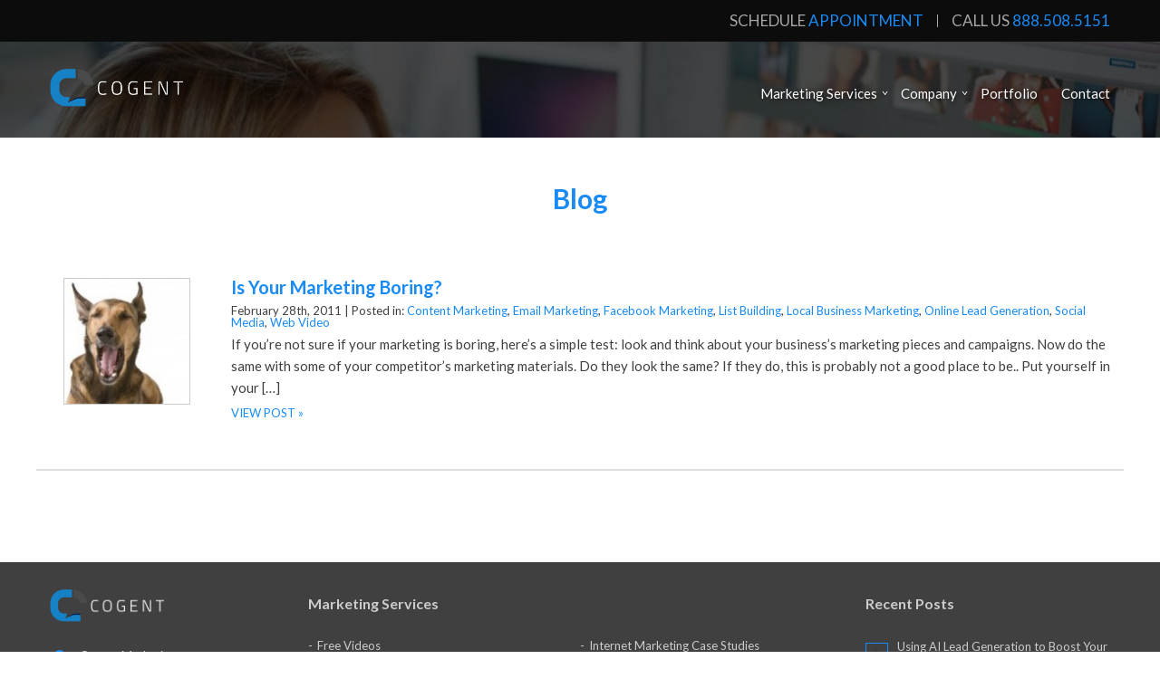

--- FILE ---
content_type: text/html; charset=UTF-8
request_url: https://cogentmarketing.com/tag/personality-driven-marketing/
body_size: 15224
content:
<!DOCTYPE html>
<!--[if IEMobile 7 ]> <html lang="en-US"class="no-js iem7"> <![endif]-->
<!--[if IE 7 ]> <html lang="en-US" class="no-js ie7"> <![endif]-->
<!--[if IE 8 ]> <html lang="en-US" class="no-js ie8"> <![endif]-->
<!--[if (gte IE 9)|(gt IEMobile 7)|!(IEMobile)|!(IE)]><!--><html lang="en-US" class="no-js"><!--<![endif]-->
<!--[if gte IE 9]> <style type="text/css">.gradient{filter: none;}</style><![endif]-->
<head>
<meta charset="utf-8">
<meta http-equiv="X-UA-Compatible" content="IE=edge,chrome=1">
<meta name="viewport" content="width=device-width, initial-scale=1">
<title>Cogent Marketing - Digital Marketing Agency personality driven marketing Archives - Cogent Marketing</title>
<!--[if lt IE 9]><script src="https://cogentmarketing.com/wp-content/themes/onepixel/js/css3-mediaqueries.js"></script><![endif]-->
<!--[if lt IE 9]><script src="https://cogentmarketing.com/wp-content/themes/onepixel/js/html5.js"></script><![endif]-->
<link rel="stylesheet" type="text/css" media="all" href="https://cogentmarketing.com/wp-content/themes/onepixel/style.css?v=4" />
<link href='https://fonts.googleapis.com/css?family=Lato:400,700,300,900,400italic' rel='stylesheet' type='text/css'>
<link rel="pingback" href="https://cogentmarketing.com/xmlrpc.php">
<link rel="shortcut icon" href="https://cogentmarketing.com/wp-content/themes/onepixel/favicon.ico" />
<meta name='robots' content='index, follow, max-image-preview:large, max-snippet:-1, max-video-preview:-1' />
<script id="cookieyes" type="text/javascript" src="https://cdn-cookieyes.com/client_data/d6fed9cb6914881b0082fb19/script.js"></script>
	<!-- This site is optimized with the Yoast SEO plugin v26.6 - https://yoast.com/wordpress/plugins/seo/ -->
	<link rel="canonical" href="https://cogentmarketing.com/tag/personality-driven-marketing/" />
	<meta property="og:locale" content="en_US" />
	<meta property="og:type" content="article" />
	<meta property="og:title" content="personality driven marketing Archives - Cogent Marketing" />
	<meta property="og:url" content="https://cogentmarketing.com/tag/personality-driven-marketing/" />
	<meta property="og:site_name" content="Cogent Marketing" />
	<meta name="twitter:card" content="summary_large_image" />
	<script type="application/ld+json" class="yoast-schema-graph">{"@context":"https://schema.org","@graph":[{"@type":"CollectionPage","@id":"https://cogentmarketing.com/tag/personality-driven-marketing/","url":"https://cogentmarketing.com/tag/personality-driven-marketing/","name":"personality driven marketing Archives - Cogent Marketing","isPartOf":{"@id":"https://cogentmarketing.com/#website"},"primaryImageOfPage":{"@id":"https://cogentmarketing.com/tag/personality-driven-marketing/#primaryimage"},"image":{"@id":"https://cogentmarketing.com/tag/personality-driven-marketing/#primaryimage"},"thumbnailUrl":"https://cogentmarketing.com/wp-content/uploads/2011/07/dog-yawning-e1311336288244.jpg","breadcrumb":{"@id":"https://cogentmarketing.com/tag/personality-driven-marketing/#breadcrumb"},"inLanguage":"en-US"},{"@type":"ImageObject","inLanguage":"en-US","@id":"https://cogentmarketing.com/tag/personality-driven-marketing/#primaryimage","url":"https://cogentmarketing.com/wp-content/uploads/2011/07/dog-yawning-e1311336288244.jpg","contentUrl":"https://cogentmarketing.com/wp-content/uploads/2011/07/dog-yawning-e1311336288244.jpg","width":"600","height":"186","caption":"dog yawns at boring marketing"},{"@type":"BreadcrumbList","@id":"https://cogentmarketing.com/tag/personality-driven-marketing/#breadcrumb","itemListElement":[{"@type":"ListItem","position":1,"name":"Home","item":"https://cogentmarketing.com/"},{"@type":"ListItem","position":2,"name":"personality driven marketing"}]},{"@type":"WebSite","@id":"https://cogentmarketing.com/#website","url":"https://cogentmarketing.com/","name":"Cogent Marketing","description":"Digital Marketing Agency","publisher":{"@id":"https://cogentmarketing.com/#organization"},"potentialAction":[{"@type":"SearchAction","target":{"@type":"EntryPoint","urlTemplate":"https://cogentmarketing.com/?s={search_term_string}"},"query-input":{"@type":"PropertyValueSpecification","valueRequired":true,"valueName":"search_term_string"}}],"inLanguage":"en-US"},{"@type":"Organization","@id":"https://cogentmarketing.com/#organization","name":"Cogent Marketing LLC","url":"https://cogentmarketing.com/","logo":{"@type":"ImageObject","inLanguage":"en-US","@id":"https://cogentmarketing.com/#/schema/logo/image/","url":"https://cogentmarketing.com/wp-content/uploads/2022/02/Cogent-Marketing-vert.png","contentUrl":"https://cogentmarketing.com/wp-content/uploads/2022/02/Cogent-Marketing-vert.png","width":344,"height":179,"caption":"Cogent Marketing LLC"},"image":{"@id":"https://cogentmarketing.com/#/schema/logo/image/"}}]}</script>
	<!-- / Yoast SEO plugin. -->


<link rel="alternate" type="application/rss+xml" title="Cogent Marketing &raquo; personality driven marketing Tag Feed" href="https://cogentmarketing.com/tag/personality-driven-marketing/feed/" />
<style id='wp-img-auto-sizes-contain-inline-css' type='text/css'>
img:is([sizes=auto i],[sizes^="auto," i]){contain-intrinsic-size:3000px 1500px}
/*# sourceURL=wp-img-auto-sizes-contain-inline-css */
</style>
<style id='wp-emoji-styles-inline-css' type='text/css'>

	img.wp-smiley, img.emoji {
		display: inline !important;
		border: none !important;
		box-shadow: none !important;
		height: 1em !important;
		width: 1em !important;
		margin: 0 0.07em !important;
		vertical-align: -0.1em !important;
		background: none !important;
		padding: 0 !important;
	}
/*# sourceURL=wp-emoji-styles-inline-css */
</style>
<style id='wp-block-library-inline-css' type='text/css'>
:root{--wp-block-synced-color:#7a00df;--wp-block-synced-color--rgb:122,0,223;--wp-bound-block-color:var(--wp-block-synced-color);--wp-editor-canvas-background:#ddd;--wp-admin-theme-color:#007cba;--wp-admin-theme-color--rgb:0,124,186;--wp-admin-theme-color-darker-10:#006ba1;--wp-admin-theme-color-darker-10--rgb:0,107,160.5;--wp-admin-theme-color-darker-20:#005a87;--wp-admin-theme-color-darker-20--rgb:0,90,135;--wp-admin-border-width-focus:2px}@media (min-resolution:192dpi){:root{--wp-admin-border-width-focus:1.5px}}.wp-element-button{cursor:pointer}:root .has-very-light-gray-background-color{background-color:#eee}:root .has-very-dark-gray-background-color{background-color:#313131}:root .has-very-light-gray-color{color:#eee}:root .has-very-dark-gray-color{color:#313131}:root .has-vivid-green-cyan-to-vivid-cyan-blue-gradient-background{background:linear-gradient(135deg,#00d084,#0693e3)}:root .has-purple-crush-gradient-background{background:linear-gradient(135deg,#34e2e4,#4721fb 50%,#ab1dfe)}:root .has-hazy-dawn-gradient-background{background:linear-gradient(135deg,#faaca8,#dad0ec)}:root .has-subdued-olive-gradient-background{background:linear-gradient(135deg,#fafae1,#67a671)}:root .has-atomic-cream-gradient-background{background:linear-gradient(135deg,#fdd79a,#004a59)}:root .has-nightshade-gradient-background{background:linear-gradient(135deg,#330968,#31cdcf)}:root .has-midnight-gradient-background{background:linear-gradient(135deg,#020381,#2874fc)}:root{--wp--preset--font-size--normal:16px;--wp--preset--font-size--huge:42px}.has-regular-font-size{font-size:1em}.has-larger-font-size{font-size:2.625em}.has-normal-font-size{font-size:var(--wp--preset--font-size--normal)}.has-huge-font-size{font-size:var(--wp--preset--font-size--huge)}.has-text-align-center{text-align:center}.has-text-align-left{text-align:left}.has-text-align-right{text-align:right}.has-fit-text{white-space:nowrap!important}#end-resizable-editor-section{display:none}.aligncenter{clear:both}.items-justified-left{justify-content:flex-start}.items-justified-center{justify-content:center}.items-justified-right{justify-content:flex-end}.items-justified-space-between{justify-content:space-between}.screen-reader-text{border:0;clip-path:inset(50%);height:1px;margin:-1px;overflow:hidden;padding:0;position:absolute;width:1px;word-wrap:normal!important}.screen-reader-text:focus{background-color:#ddd;clip-path:none;color:#444;display:block;font-size:1em;height:auto;left:5px;line-height:normal;padding:15px 23px 14px;text-decoration:none;top:5px;width:auto;z-index:100000}html :where(.has-border-color){border-style:solid}html :where([style*=border-top-color]){border-top-style:solid}html :where([style*=border-right-color]){border-right-style:solid}html :where([style*=border-bottom-color]){border-bottom-style:solid}html :where([style*=border-left-color]){border-left-style:solid}html :where([style*=border-width]){border-style:solid}html :where([style*=border-top-width]){border-top-style:solid}html :where([style*=border-right-width]){border-right-style:solid}html :where([style*=border-bottom-width]){border-bottom-style:solid}html :where([style*=border-left-width]){border-left-style:solid}html :where(img[class*=wp-image-]){height:auto;max-width:100%}:where(figure){margin:0 0 1em}html :where(.is-position-sticky){--wp-admin--admin-bar--position-offset:var(--wp-admin--admin-bar--height,0px)}@media screen and (max-width:600px){html :where(.is-position-sticky){--wp-admin--admin-bar--position-offset:0px}}

/*# sourceURL=wp-block-library-inline-css */
</style><style id='global-styles-inline-css' type='text/css'>
:root{--wp--preset--aspect-ratio--square: 1;--wp--preset--aspect-ratio--4-3: 4/3;--wp--preset--aspect-ratio--3-4: 3/4;--wp--preset--aspect-ratio--3-2: 3/2;--wp--preset--aspect-ratio--2-3: 2/3;--wp--preset--aspect-ratio--16-9: 16/9;--wp--preset--aspect-ratio--9-16: 9/16;--wp--preset--color--black: #000000;--wp--preset--color--cyan-bluish-gray: #abb8c3;--wp--preset--color--white: #ffffff;--wp--preset--color--pale-pink: #f78da7;--wp--preset--color--vivid-red: #cf2e2e;--wp--preset--color--luminous-vivid-orange: #ff6900;--wp--preset--color--luminous-vivid-amber: #fcb900;--wp--preset--color--light-green-cyan: #7bdcb5;--wp--preset--color--vivid-green-cyan: #00d084;--wp--preset--color--pale-cyan-blue: #8ed1fc;--wp--preset--color--vivid-cyan-blue: #0693e3;--wp--preset--color--vivid-purple: #9b51e0;--wp--preset--gradient--vivid-cyan-blue-to-vivid-purple: linear-gradient(135deg,rgb(6,147,227) 0%,rgb(155,81,224) 100%);--wp--preset--gradient--light-green-cyan-to-vivid-green-cyan: linear-gradient(135deg,rgb(122,220,180) 0%,rgb(0,208,130) 100%);--wp--preset--gradient--luminous-vivid-amber-to-luminous-vivid-orange: linear-gradient(135deg,rgb(252,185,0) 0%,rgb(255,105,0) 100%);--wp--preset--gradient--luminous-vivid-orange-to-vivid-red: linear-gradient(135deg,rgb(255,105,0) 0%,rgb(207,46,46) 100%);--wp--preset--gradient--very-light-gray-to-cyan-bluish-gray: linear-gradient(135deg,rgb(238,238,238) 0%,rgb(169,184,195) 100%);--wp--preset--gradient--cool-to-warm-spectrum: linear-gradient(135deg,rgb(74,234,220) 0%,rgb(151,120,209) 20%,rgb(207,42,186) 40%,rgb(238,44,130) 60%,rgb(251,105,98) 80%,rgb(254,248,76) 100%);--wp--preset--gradient--blush-light-purple: linear-gradient(135deg,rgb(255,206,236) 0%,rgb(152,150,240) 100%);--wp--preset--gradient--blush-bordeaux: linear-gradient(135deg,rgb(254,205,165) 0%,rgb(254,45,45) 50%,rgb(107,0,62) 100%);--wp--preset--gradient--luminous-dusk: linear-gradient(135deg,rgb(255,203,112) 0%,rgb(199,81,192) 50%,rgb(65,88,208) 100%);--wp--preset--gradient--pale-ocean: linear-gradient(135deg,rgb(255,245,203) 0%,rgb(182,227,212) 50%,rgb(51,167,181) 100%);--wp--preset--gradient--electric-grass: linear-gradient(135deg,rgb(202,248,128) 0%,rgb(113,206,126) 100%);--wp--preset--gradient--midnight: linear-gradient(135deg,rgb(2,3,129) 0%,rgb(40,116,252) 100%);--wp--preset--font-size--small: 13px;--wp--preset--font-size--medium: 20px;--wp--preset--font-size--large: 36px;--wp--preset--font-size--x-large: 42px;--wp--preset--spacing--20: 0.44rem;--wp--preset--spacing--30: 0.67rem;--wp--preset--spacing--40: 1rem;--wp--preset--spacing--50: 1.5rem;--wp--preset--spacing--60: 2.25rem;--wp--preset--spacing--70: 3.38rem;--wp--preset--spacing--80: 5.06rem;--wp--preset--shadow--natural: 6px 6px 9px rgba(0, 0, 0, 0.2);--wp--preset--shadow--deep: 12px 12px 50px rgba(0, 0, 0, 0.4);--wp--preset--shadow--sharp: 6px 6px 0px rgba(0, 0, 0, 0.2);--wp--preset--shadow--outlined: 6px 6px 0px -3px rgb(255, 255, 255), 6px 6px rgb(0, 0, 0);--wp--preset--shadow--crisp: 6px 6px 0px rgb(0, 0, 0);}:where(.is-layout-flex){gap: 0.5em;}:where(.is-layout-grid){gap: 0.5em;}body .is-layout-flex{display: flex;}.is-layout-flex{flex-wrap: wrap;align-items: center;}.is-layout-flex > :is(*, div){margin: 0;}body .is-layout-grid{display: grid;}.is-layout-grid > :is(*, div){margin: 0;}:where(.wp-block-columns.is-layout-flex){gap: 2em;}:where(.wp-block-columns.is-layout-grid){gap: 2em;}:where(.wp-block-post-template.is-layout-flex){gap: 1.25em;}:where(.wp-block-post-template.is-layout-grid){gap: 1.25em;}.has-black-color{color: var(--wp--preset--color--black) !important;}.has-cyan-bluish-gray-color{color: var(--wp--preset--color--cyan-bluish-gray) !important;}.has-white-color{color: var(--wp--preset--color--white) !important;}.has-pale-pink-color{color: var(--wp--preset--color--pale-pink) !important;}.has-vivid-red-color{color: var(--wp--preset--color--vivid-red) !important;}.has-luminous-vivid-orange-color{color: var(--wp--preset--color--luminous-vivid-orange) !important;}.has-luminous-vivid-amber-color{color: var(--wp--preset--color--luminous-vivid-amber) !important;}.has-light-green-cyan-color{color: var(--wp--preset--color--light-green-cyan) !important;}.has-vivid-green-cyan-color{color: var(--wp--preset--color--vivid-green-cyan) !important;}.has-pale-cyan-blue-color{color: var(--wp--preset--color--pale-cyan-blue) !important;}.has-vivid-cyan-blue-color{color: var(--wp--preset--color--vivid-cyan-blue) !important;}.has-vivid-purple-color{color: var(--wp--preset--color--vivid-purple) !important;}.has-black-background-color{background-color: var(--wp--preset--color--black) !important;}.has-cyan-bluish-gray-background-color{background-color: var(--wp--preset--color--cyan-bluish-gray) !important;}.has-white-background-color{background-color: var(--wp--preset--color--white) !important;}.has-pale-pink-background-color{background-color: var(--wp--preset--color--pale-pink) !important;}.has-vivid-red-background-color{background-color: var(--wp--preset--color--vivid-red) !important;}.has-luminous-vivid-orange-background-color{background-color: var(--wp--preset--color--luminous-vivid-orange) !important;}.has-luminous-vivid-amber-background-color{background-color: var(--wp--preset--color--luminous-vivid-amber) !important;}.has-light-green-cyan-background-color{background-color: var(--wp--preset--color--light-green-cyan) !important;}.has-vivid-green-cyan-background-color{background-color: var(--wp--preset--color--vivid-green-cyan) !important;}.has-pale-cyan-blue-background-color{background-color: var(--wp--preset--color--pale-cyan-blue) !important;}.has-vivid-cyan-blue-background-color{background-color: var(--wp--preset--color--vivid-cyan-blue) !important;}.has-vivid-purple-background-color{background-color: var(--wp--preset--color--vivid-purple) !important;}.has-black-border-color{border-color: var(--wp--preset--color--black) !important;}.has-cyan-bluish-gray-border-color{border-color: var(--wp--preset--color--cyan-bluish-gray) !important;}.has-white-border-color{border-color: var(--wp--preset--color--white) !important;}.has-pale-pink-border-color{border-color: var(--wp--preset--color--pale-pink) !important;}.has-vivid-red-border-color{border-color: var(--wp--preset--color--vivid-red) !important;}.has-luminous-vivid-orange-border-color{border-color: var(--wp--preset--color--luminous-vivid-orange) !important;}.has-luminous-vivid-amber-border-color{border-color: var(--wp--preset--color--luminous-vivid-amber) !important;}.has-light-green-cyan-border-color{border-color: var(--wp--preset--color--light-green-cyan) !important;}.has-vivid-green-cyan-border-color{border-color: var(--wp--preset--color--vivid-green-cyan) !important;}.has-pale-cyan-blue-border-color{border-color: var(--wp--preset--color--pale-cyan-blue) !important;}.has-vivid-cyan-blue-border-color{border-color: var(--wp--preset--color--vivid-cyan-blue) !important;}.has-vivid-purple-border-color{border-color: var(--wp--preset--color--vivid-purple) !important;}.has-vivid-cyan-blue-to-vivid-purple-gradient-background{background: var(--wp--preset--gradient--vivid-cyan-blue-to-vivid-purple) !important;}.has-light-green-cyan-to-vivid-green-cyan-gradient-background{background: var(--wp--preset--gradient--light-green-cyan-to-vivid-green-cyan) !important;}.has-luminous-vivid-amber-to-luminous-vivid-orange-gradient-background{background: var(--wp--preset--gradient--luminous-vivid-amber-to-luminous-vivid-orange) !important;}.has-luminous-vivid-orange-to-vivid-red-gradient-background{background: var(--wp--preset--gradient--luminous-vivid-orange-to-vivid-red) !important;}.has-very-light-gray-to-cyan-bluish-gray-gradient-background{background: var(--wp--preset--gradient--very-light-gray-to-cyan-bluish-gray) !important;}.has-cool-to-warm-spectrum-gradient-background{background: var(--wp--preset--gradient--cool-to-warm-spectrum) !important;}.has-blush-light-purple-gradient-background{background: var(--wp--preset--gradient--blush-light-purple) !important;}.has-blush-bordeaux-gradient-background{background: var(--wp--preset--gradient--blush-bordeaux) !important;}.has-luminous-dusk-gradient-background{background: var(--wp--preset--gradient--luminous-dusk) !important;}.has-pale-ocean-gradient-background{background: var(--wp--preset--gradient--pale-ocean) !important;}.has-electric-grass-gradient-background{background: var(--wp--preset--gradient--electric-grass) !important;}.has-midnight-gradient-background{background: var(--wp--preset--gradient--midnight) !important;}.has-small-font-size{font-size: var(--wp--preset--font-size--small) !important;}.has-medium-font-size{font-size: var(--wp--preset--font-size--medium) !important;}.has-large-font-size{font-size: var(--wp--preset--font-size--large) !important;}.has-x-large-font-size{font-size: var(--wp--preset--font-size--x-large) !important;}
/*# sourceURL=global-styles-inline-css */
</style>

<style id='classic-theme-styles-inline-css' type='text/css'>
/*! This file is auto-generated */
.wp-block-button__link{color:#fff;background-color:#32373c;border-radius:9999px;box-shadow:none;text-decoration:none;padding:calc(.667em + 2px) calc(1.333em + 2px);font-size:1.125em}.wp-block-file__button{background:#32373c;color:#fff;text-decoration:none}
/*# sourceURL=/wp-includes/css/classic-themes.min.css */
</style>
<link rel='stylesheet' id='wp-components-css' href='https://cogentmarketing.com/wp-includes/css/dist/components/style.min.css?ver=6.9' type='text/css' media='all' />
<link rel='stylesheet' id='wp-preferences-css' href='https://cogentmarketing.com/wp-includes/css/dist/preferences/style.min.css?ver=6.9' type='text/css' media='all' />
<link rel='stylesheet' id='wp-block-editor-css' href='https://cogentmarketing.com/wp-includes/css/dist/block-editor/style.min.css?ver=6.9' type='text/css' media='all' />
<link rel='stylesheet' id='popup-maker-block-library-style-css' href='https://cogentmarketing.com/wp-content/plugins/popup-maker/dist/packages/block-library-style.css?ver=dbea705cfafe089d65f1' type='text/css' media='all' />
<link rel='stylesheet' id='wp-pagenavi-css' href='https://cogentmarketing.com/wp-content/plugins/wp-pagenavi/pagenavi-css.css?ver=2.70' type='text/css' media='all' />
<script type="text/javascript" src="https://cogentmarketing.com/wp-includes/js/jquery/jquery.min.js?ver=3.7.1" id="jquery-core-js"></script>
<script type="text/javascript" src="https://cogentmarketing.com/wp-includes/js/jquery/jquery-migrate.min.js?ver=3.4.1" id="jquery-migrate-js"></script>
<script type="text/javascript" src="https://cogentmarketing.com/wp-content/themes/onepixel/js/jquery-ui.min.js?ver=6.9" id="jquery-ui-min-js"></script>
<link rel="https://api.w.org/" href="https://cogentmarketing.com/wp-json/" /><link rel="alternate" title="JSON" type="application/json" href="https://cogentmarketing.com/wp-json/wp/v2/tags/334" /><link rel="EditURI" type="application/rsd+xml" title="RSD" href="https://cogentmarketing.com/xmlrpc.php?rsd" />
<meta name="generator" content="WordPress 6.9" />
<style>#responsive-menu .appendLink, #responsive-menu .responsive-menu li a, #responsive-menu #responsive-menu-title a,#responsive-menu .responsive-menu, #responsive-menu div, #responsive-menu .responsive-menu li, #responsive-menu{box-sizing: content-box !important;-moz-box-sizing: content-box !important;-webkit-box-sizing: content-box !important;-o-box-sizing: content-box !important}.RMPushOpen{width: 100% !important;overflow-x: hidden !important;height: 100% !important}.RMPushSlide{position: relative;left: 75%}#responsive-menu{position: absolute;width: 75%;left: -75%;top: 0px;background: #000000;z-index: 9999;box-shadow: 0px 1px 8px #333333;font-size: 13px !important;max-width: 999px;display: none;max-width: 290px !important}#responsive-menu #rm-additional-content{padding: 10px 5% !important;width: 90% !important;color: #FFFFFF}#responsive-menu .appendLink{right: 0px !important;position: absolute !important;border: 1px solid #595959 !important;padding: 12px 10px !important;color: #FFFFFF !important;background: #000000 !important;height: 20px !important;line-height: 20px !important;border-right: 0px !important}#responsive-menu .appendLink:hover{cursor: pointer;background: #757575 !important;color: #FFFFFF !important}#responsive-menu .responsive-menu, #responsive-menu div, #responsive-menu .responsive-menu li,#responsive-menu{text-align: left !important}#responsive-menu .RMImage{vertical-align: middle;margin-right: 10px;display: inline-block}#responsive-menu.RMOpened{}#responsive-menu,#responsive-menu input{}#responsive-menu #responsive-menu-title{width: 95% !important;font-size: 14px !important;padding: 20px 0px 20px 5% !important;margin-left: 0px !important;background: #43494C !important;white-space: nowrap !important}#responsive-menu #responsive-menu-title,#responsive-menu #responsive-menu-title a{color: #FFFFFF !important;text-decoration: none !important;overflow: hidden !important}#responsive-menu #responsive-menu-title a:hover{color: #FFFFFF !important;text-decoration: none !important}#responsive-menu .appendLink,#responsive-menu .responsive-menu li a,#responsive-menu #responsive-menu-title a{transition: 0.2s all;-webkit-transition: 0.2s all;-moz-transition: 0.2s all;-o-transition: 0.2s all}#responsive-menu .responsive-menu{width: 100% !important;list-style-type: none !important;margin: 0px !important}#responsive-menu .responsive-menu li.current-menu-item > a,#responsive-menu .responsive-menu li.current-menu-item > .appendLink,#responsive-menu .responsive-menu li.current_page_item > a,#responsive-menu .responsive-menu li.current_page_item > .appendLink{background: #dd3333 !important;color: #FFFFFF !important}#responsive-menu .responsive-menu li.current-menu-item > a:hover,#responsive-menu .responsive-menu li.current-menu-item > .appendLink:hover,#responsive-menu .responsive-menu li.current_page_item > a:hover,#responsive-menu .responsive-menu li.current_page_item > .appendLink:hover{background: #110f0e !important;color: #FFFFFF !important}#responsive-menu.responsive-menu ul{margin-left: 0px !important}#responsive-menu .responsive-menu li{list-style-type: none !important;position: relative !important}#responsive-menu .responsive-menu ul li:last-child{padding-bottom: 0px !important}#responsive-menu .responsive-menu li a{padding: 12px 0px 12px 5% !important;width: 95% !important;display: block !important;height: 20px !important;line-height: 20px !important;overflow: hidden !important;white-space: nowrap !important;color: #FFFFFF !important;border-top: 1px solid #595959 !important;text-decoration: none !important}#click-menu{text-align: center;cursor: pointer;font-size: 13px !important;display: none;position: absolute;right: 3%;top: 65px;color: #FFFFFF;padding: 5px;z-index: 9999}#responsive-menu #responsiveSearch{display: block !important;width: 95% !important;padding-left: 5% !important;border-top: 1px solid #595959 !important;clear: both !important;padding-top: 10px !important;padding-bottom: 10px !important;height: 40px !important;line-height: 40px !important}#responsive-menu #responsiveSearchSubmit{display: none !important}#responsive-menu #responsiveSearchInput{width: 91% !important;padding: 5px 0px 5px 3% !important;-webkit-appearance: none !important;border-radius: 2px !important;border: 1px solid #595959 !important}#responsive-menu .responsive-menu,#responsive-menu div,#responsive-menu .responsive-menu li{width: 100% !important;margin-left: 0px !important;padding-left: 0px !important}#responsive-menu .responsive-menu li li a{padding-left: 10% !important;width: 90% !important;overflow: hidden !important}#responsive-menu .responsive-menu li li li a{padding-left: 15% !important;width: 85% !important;overflow: hidden !important}#responsive-menu .responsive-menu li li li li a{padding-left: 20% !important;width: 80% !important;overflow: hidden !important}#responsive-menu .responsive-menu li li li li li a{padding-left: 25% !important;width: 75% !important;overflow: hidden !important}#responsive-menu .responsive-menu li a:hover{background: #757575 !important;color: #FFFFFF !important;list-style-type: none !important;text-decoration: none !important}#click-menu #RMX{display: none;font-size: 24px;line-height: 21px !important;height: 21px !important;color: #FFFFFF !important;top: -4px !important;position: relative !important}#click-menu #RMX.threelines-float-left,#click-menu #RMX.threelines-float-right,#click-menu-label{line-height: 25px !important}#click-menu-label.click-menu-label-left{float: left !important;margin-right: 10px !important}#click-menu-label.click-menu-label-right{float: right !important;margin-left: 5px !important}#click-menu img,#click-menu .threeLines{width: 30px !important;height: 21px !important;margin: 9px auto !important}#click-menu img.rm-img-clicked{display: none}#click-menu img{height: auto !important}#click-menu img.click-menu-float-left,#click-menu img.click-menu-float-right,#click-menu .threeLines.threelines-float-left{float: left !important}#click-menu .threeLines .line{height: 1px !important;margin-bottom: 9px !important;background: #FFFFFF !important;width: 100% !important}#click-menu .threeLines .line.last{margin-bottom: 0px !important}@media only screen and ( min-width : 0px ) and ( max-width : 1080px ){#click-menu{display: block}}.lpmdev{position: relative !important;left: 0px}</style><script src="https://cogentmarketing.com/wp-content/themes/onepixel/jwplayer_7/jwplayer.js"></script>
<script>jwplayer.key="6R1W9FLvfdWhvdaISeoYH213VulnzXVEQnP5vA==";</script>
<style type="text/css">.hd1-row .lpm-logo img { width: 100%; max-width: 210px; } .scrollable-menu .hd1-row .lpm-logo img { max-width: 130px; } .lpm-footer .footer-logo img { width: 100%; max-width: 180px; }</style>
<meta name="facebook-domain-verification" content="1g9014z58s7ugl0dl6xpfrpi69vscn" />
<!-- TruConversion for cogentmarketing.com -->
<script type="text/javascript">
var _tip = _tip || [];
(function(d,s,id){
    var js, tjs = d.getElementsByTagName(s)[0];
    if(d.getElementById(id)) { return; }
    js = d.createElement(s); js.id = id;
    js.async = true;
    js.src = d.location.protocol + '//app.truconversion.com/ti-js/19449/417de.js';
    tjs.parentNode.insertBefore(js, tjs);
}(document, 'script', 'ti-js'));
</script>
<!-- Google Tag Manager -->
<script>(function(w,d,s,l,i){w[l]=w[l]||[];w[l].push({'gtm.start':new Date().getTime(),event:'gtm.js'});var f=d.getElementsByTagName(s)[0],j=d.createElement(s),dl=l!='dataLayer'?'&l='+l:'';j.async=true;j.src='https://www.googletagmanager.com/gtm.js?id='+i+dl;f.parentNode.insertBefore(j,f);})(window,document,'script','dataLayer','GTM-MVG8QXF');</script>
<!-- End Google Tag Manager -->
<script src="https://tl.cogentcrm.com/js/form_embed.js"></script></head>
<body data-rsssl=1 class="archive tag tag-personality-driven-marketing tag-334 wp-theme-onepixel">
<!-- Added by Responsive Menu Plugin for WordPress - http://responsive.menu -->

<div id="responsive-menu" >

    
        <div id="responsive-menu-title">

            
                                
            Menu                
                        
        </div>
    
    <div class="menu-menu-container"><ul id="menu-menu" class="responsive-menu"><li id="menu-item-430" class="menu-item menu-item-type-post_type menu-item-object-page menu-item-has-children menu-item-430"><a href="https://cogentmarketing.com/local-internet-marketing-services/">Marketing Services</a>
<ul class="sub-menu">
	<li id="menu-item-3424" class="menu-item menu-item-type-post_type menu-item-object-page menu-item-3424"><a href="https://cogentmarketing.com/online-lead-generation/">Lead Generation</a></li>
	<li id="menu-item-2947" class="menu-item menu-item-type-post_type menu-item-object-page menu-item-2947"><a href="https://cogentmarketing.com/search-engine-marketing-for-local-business/">Search Engine Marketing</a></li>
	<li id="menu-item-433" class="menu-item menu-item-type-post_type menu-item-object-page menu-item-433"><a href="https://cogentmarketing.com/facebook-fanpages/">Facebook Branding &#038; Optimization</a></li>
	<li id="menu-item-439" class="menu-item menu-item-type-post_type menu-item-object-page menu-item-439"><a href="https://cogentmarketing.com/web-design/">WordPress Website Development</a></li>
	<li id="menu-item-4029" class="menu-item menu-item-type-post_type menu-item-object-page menu-item-4029"><a href="https://cogentmarketing.com/local-business-citation/">Local Business Citation Service</a></li>
</ul>
</li>
<li id="menu-item-429" class="menu-item menu-item-type-post_type menu-item-object-page menu-item-has-children menu-item-429"><a href="https://cogentmarketing.com/about/">Company</a>
<ul class="sub-menu">
	<li id="menu-item-3468" class="menu-item menu-item-type-post_type menu-item-object-page menu-item-3468"><a href="https://cogentmarketing.com/cogent-digital-agency-office-locations/">Locations</a></li>
	<li id="menu-item-1888" class="menu-item menu-item-type-post_type menu-item-object-page menu-item-1888"><a href="https://cogentmarketing.com/case-studies/">Case Studies</a></li>
</ul>
</li>
<li id="menu-item-3631" class="menu-item menu-item-type-custom menu-item-object-custom menu-item-3631"><a href="https://cogentmarketing.com/portfolio">Portfolio</a></li>
<li id="menu-item-432" class="menu-item menu-item-type-post_type menu-item-object-page menu-item-432"><a href="https://cogentmarketing.com/contact/">Contact</a></li>
</ul></div>    
</div><!-- Added by Responsive Menu Plugin for WordPress - http://responsive.menu -->



<div id="click-menu" 
     class=" 
     push"
     role="button" 
     aria-label="Responsive Menu Button"
     >



        
        <div class="threeLines threelines-float-left" id="RMX">×</div>
    
    


    <div class="threeLines threelines-float-left" id="RM3Lines">       
        <div class="line"></div>
        <div class="line"></div>
        <div class="line"></div>
    </div>



</div> <div class="lpmdev">
    <div class="scrollable-menu" style="display:none;">
        <div class="row">
            <div class="hd1-row">
                <div class="five columns"><a class="lpm-logo" href="https://cogentmarketing.com"><img src="https://cogentmarketing.com/wp-content/themes/onepixel/images/cogent-digital-logo.png"></a></div>
                <div class="seven columns lp-menu-wtap"><div class="menu-menu-container"><ul id="menu-menu-1" class="menu"><li class="menu-item menu-item-type-post_type menu-item-object-page menu-item-has-children menu-item-430"><a href="https://cogentmarketing.com/local-internet-marketing-services/">Marketing Services</a>
<ul class="sub-menu">
	<li class="menu-item menu-item-type-post_type menu-item-object-page menu-item-3424"><a href="https://cogentmarketing.com/online-lead-generation/">Lead Generation</a></li>
	<li class="menu-item menu-item-type-post_type menu-item-object-page menu-item-2947"><a href="https://cogentmarketing.com/search-engine-marketing-for-local-business/">Search Engine Marketing</a></li>
	<li class="menu-item menu-item-type-post_type menu-item-object-page menu-item-433"><a href="https://cogentmarketing.com/facebook-fanpages/">Facebook Branding &#038; Optimization</a></li>
	<li class="menu-item menu-item-type-post_type menu-item-object-page menu-item-439"><a href="https://cogentmarketing.com/web-design/">WordPress Website Development</a></li>
	<li class="menu-item menu-item-type-post_type menu-item-object-page menu-item-4029"><a href="https://cogentmarketing.com/local-business-citation/">Local Business Citation Service</a></li>
</ul>
</li>
<li class="menu-item menu-item-type-post_type menu-item-object-page menu-item-has-children menu-item-429"><a href="https://cogentmarketing.com/about/">Company</a>
<ul class="sub-menu">
	<li class="menu-item menu-item-type-post_type menu-item-object-page menu-item-3468"><a href="https://cogentmarketing.com/cogent-digital-agency-office-locations/">Locations</a></li>
	<li class="menu-item menu-item-type-post_type menu-item-object-page menu-item-1888"><a href="https://cogentmarketing.com/case-studies/">Case Studies</a></li>
</ul>
</li>
<li class="menu-item menu-item-type-custom menu-item-object-custom menu-item-3631"><a href="https://cogentmarketing.com/portfolio">Portfolio</a></li>
<li class="menu-item menu-item-type-post_type menu-item-object-page menu-item-432"><a href="https://cogentmarketing.com/contact/">Contact</a></li>
</ul></div></div>
            </div>
        </div>
    </div>
    <div class="lpm-top">
        <div class="row">
            <div class="five columns"></div>
            <div class="seven columns">
                <span class="top-right cgray">
                    <a href="https://tl.cogentcrm.com/widget/appointment/cogent/60" target="_blank" class="schedule-appointment">Schedule <font class="cred">Appointment</font></a><i></i><a href="tel:888.508.5151">CALL US <font class="cred">888.508.5151</font></a>
                </span>
            </div>
        </div>
    </div>
		<div class="lpm-inside">
    	<div class="lpm-banner-in">
    	<div class="row">
            <div class="hd1-row">
                <div class="five columns"><a class="lpm-logo" href="https://cogentmarketing.com"><img src="https://cogentmarketing.com/wp-content/themes/onepixel/images/cogent-digital-logo.png"></a></div>
                <div class="seven columns lp-menu-wtap"><div class="menu-menu-container"><ul id="menu-menu-2" class="menu"><li class="menu-item menu-item-type-post_type menu-item-object-page menu-item-has-children menu-item-430"><a href="https://cogentmarketing.com/local-internet-marketing-services/">Marketing Services</a>
<ul class="sub-menu">
	<li class="menu-item menu-item-type-post_type menu-item-object-page menu-item-3424"><a href="https://cogentmarketing.com/online-lead-generation/">Lead Generation</a></li>
	<li class="menu-item menu-item-type-post_type menu-item-object-page menu-item-2947"><a href="https://cogentmarketing.com/search-engine-marketing-for-local-business/">Search Engine Marketing</a></li>
	<li class="menu-item menu-item-type-post_type menu-item-object-page menu-item-433"><a href="https://cogentmarketing.com/facebook-fanpages/">Facebook Branding &#038; Optimization</a></li>
	<li class="menu-item menu-item-type-post_type menu-item-object-page menu-item-439"><a href="https://cogentmarketing.com/web-design/">WordPress Website Development</a></li>
	<li class="menu-item menu-item-type-post_type menu-item-object-page menu-item-4029"><a href="https://cogentmarketing.com/local-business-citation/">Local Business Citation Service</a></li>
</ul>
</li>
<li class="menu-item menu-item-type-post_type menu-item-object-page menu-item-has-children menu-item-429"><a href="https://cogentmarketing.com/about/">Company</a>
<ul class="sub-menu">
	<li class="menu-item menu-item-type-post_type menu-item-object-page menu-item-3468"><a href="https://cogentmarketing.com/cogent-digital-agency-office-locations/">Locations</a></li>
	<li class="menu-item menu-item-type-post_type menu-item-object-page menu-item-1888"><a href="https://cogentmarketing.com/case-studies/">Case Studies</a></li>
</ul>
</li>
<li class="menu-item menu-item-type-custom menu-item-object-custom menu-item-3631"><a href="https://cogentmarketing.com/portfolio">Portfolio</a></li>
<li class="menu-item menu-item-type-post_type menu-item-object-page menu-item-432"><a href="https://cogentmarketing.com/contact/">Contact</a></li>
</ul></div></div>
            </div>
        </div>
        </div>
    </div>
    <div class="inside-page">
    <div class="row">
        <div class="inside-content template-blog">
            <h1 class="inside-title cred text-center">Blog</h1>
            <div class="left-100">
                        <div class="singl-blog-excerpt">
                <div class="two columns blog-thumb text-center">
                    <a href="https://cogentmarketing.com/is-your-marketing-boring/"><img width="140" height="140" src="https://cogentmarketing.com/wp-content/uploads/2011/07/dog-yawning-e1311336288244-140x140.jpg" class="attachment-thumbnail size-thumbnail wp-post-image" alt="dog yawns at boring marketing" decoding="async" /></a>
                </div>
                <div class="ten columns blog-excert">
                    <h4><a href="https://cogentmarketing.com/is-your-marketing-boring/"><strong>Is Your Marketing Boring?</strong></a></h4>
                    <span>
                        <small>February 28th, 2011 | </small><span>Posted in: <a href="https://cogentmarketing.com/category/content-marketing/" rel="category tag">Content Marketing</a>, <a href="https://cogentmarketing.com/category/email-marketing/" rel="category tag">Email Marketing</a>, <a href="https://cogentmarketing.com/category/facebook-marketing/" rel="category tag">Facebook Marketing</a>, <a href="https://cogentmarketing.com/category/list-building/" rel="category tag">List Building</a>, <a href="https://cogentmarketing.com/category/local-business-marketing/" rel="category tag">Local Business Marketing</a>, <a href="https://cogentmarketing.com/category/online-lead-generation/" rel="category tag">Online Lead Generation</a>, <a href="https://cogentmarketing.com/category/social-media/" rel="category tag">Social Media</a>, <a href="https://cogentmarketing.com/category/web-video/" rel="category tag">Web Video</a></span>
                    </span>
                    <p>If you&#8217;re not sure if your marketing is boring, here&#8217;s a simple test: look and think about your business&#8217;s marketing pieces and campaigns. Now do the same with some of your competitor&#8217;s marketing materials. Do they look the same? If they do, this is probably not a good place to be.. Put yourself in your [&hellip;]</p>
                    <span><a href="https://cogentmarketing.com/is-your-marketing-boring/">VIEW POST &raquo;</a></span>
                </div>
            </div>
                        </div>
            <div class="blog-navigation">
            <div class="twelve columns">
                <div class="nav-prev"></div>
                <div class="nav-next"></div>
            </div>
            </div>
        </div>
    </div>
</div>
<div class="lpm-footer">
	<div class="row">
    	<div class="three columns">
        	<span class="footer-logo"><a href="https://cogentmarketing.com"><img src="https://cogentmarketing.com/wp-content/themes/onepixel/images/cogent-digital-logo.png"></a></span>
            <div class="footer-widget-left">
            	<span class="footer-adr">Cogent Marketing,<br>830 S Main st STE 2D,<br>Cottonwood AZ 86325</span>
                <span class="footer-phn"><a href="tel:888-508-5151">888-508-5151</a></span>
                                <span class="footer-smi">
                	<a href="https://www.facebook.com/cogentdigitalagency" class="sm-fb" target="_blank"></a>
					<a href="https://www.instagram.com/cogentdigitalmarketing/" class="sm-ig" target="_blank"></a>
                    <a href="https://www.youtube.com/channel/UCNx0l0Zq_ysEQV6_xXUEqNQ" class="sm-yt" target="_blank"></a>
                </span>
            </div>
        </div>
        <div class="six columns"><div class="widget widget_nav_menu"><h2 class="widgettitle">Marketing Services</h2><div class="menu-custom-footer-container"><ul id="menu-custom-footer" class="menu"><li id="menu-item-3578" class="menu-item menu-item-type-post_type menu-item-object-page menu-item-3578"><a href="https://cogentmarketing.com/free-videos/">Free Videos</a></li>
<li id="menu-item-3579" class="menu-item menu-item-type-post_type menu-item-object-page menu-item-3579"><a href="https://cogentmarketing.com/case-studies/">Internet Marketing Case Studies</a></li>
<li id="menu-item-3580" class="menu-item menu-item-type-post_type menu-item-object-page menu-item-3580"><a href="https://cogentmarketing.com/?page_id=3224">LIVE Social Media Trainings &#038; Workshops</a></li>
<li id="menu-item-3581" class="menu-item menu-item-type-post_type menu-item-object-page menu-item-3581"><a href="https://cogentmarketing.com/local-internet-marketing-services/">Local Internet Marketing Solutions</a></li>
<li id="menu-item-3582" class="menu-item menu-item-type-post_type menu-item-object-page menu-item-3582"><a href="https://cogentmarketing.com/local-maps-marketing/">Local Maps Marketing</a></li>
<li id="menu-item-3583" class="menu-item menu-item-type-post_type menu-item-object-page menu-item-3583"><a href="https://cogentmarketing.com/cogent-digital-agency-office-locations/">Cogent Marketing Office Locations</a></li>
<li id="menu-item-3584" class="menu-item menu-item-type-post_type menu-item-object-page menu-item-3584"><a href="https://cogentmarketing.com/mobile-marketing/">Mobile Marketing for Local Businesses</a></li>
<li id="menu-item-3586" class="menu-item menu-item-type-post_type menu-item-object-page menu-item-3586"><a href="https://cogentmarketing.com/pay-per-click/">Pay Per Click</a></li>
<li id="menu-item-3587" class="menu-item menu-item-type-post_type menu-item-object-page menu-item-3587"><a href="https://cogentmarketing.com/search-engine-marketing-for-local-business/">Search Engine Marketing For Local Businesses</a></li>
<li id="menu-item-3588" class="menu-item menu-item-type-post_type menu-item-object-page menu-item-3588"><a href="https://cogentmarketing.com/search-engine-optimization/">Search Engine Optimization</a></li>
<li id="menu-item-3589" class="menu-item menu-item-type-post_type menu-item-object-page menu-item-3589"><a href="https://cogentmarketing.com/thanks-for-taking-the-time-2/">Thanks For Taking The Time</a></li>
<li id="menu-item-3590" class="menu-item menu-item-type-post_type menu-item-object-page menu-item-3590"><a href="https://cogentmarketing.com/web-video/">Web Video</a></li>
<li id="menu-item-3591" class="menu-item menu-item-type-post_type menu-item-object-page menu-item-3591"><a href="https://cogentmarketing.com/web-design/">Website Development That Attracts More Customers</a></li>
</ul></div></div></div>
        <div class="three columns">
			<div class="widget widget_recent_entries">
                <h2 class="widgettitle">Recent Posts</h2>
                <ul class="res-post-stream">
                						<li><a href="https://cogentmarketing.com/using-ai-lead-generation-to-boost-your-online-marketing-strategy/"><img src="https://cogentmarketing.com/wp-content/themes/onepixel/images/thumbnail-default.png" />Using AI Lead Generation to Boost Your Online Marketing Strategy</a></li>
										<li><a href="https://cogentmarketing.com/the-ultimate-guide-to-automated-lead-generation-for-lawyers/"><img src="https://cogentmarketing.com/wp-content/themes/onepixel/images/thumbnail-default.png" />The Ultimate Guide to Automated Lead Generation for Lawyers</a></li>
										<li><a href="https://cogentmarketing.com/tiktok-for-beginners-a-step-by-step-guide-to-getting-started/"><img src="https://cogentmarketing.com/wp-content/themes/onepixel/images/thumbnail-default.png" />TikTok for Beginners: A Step-by-Step Guide to Getting Started</a></li>
										<li><a href="https://cogentmarketing.com/staying-up-to-date-with-the-latest-marketing-trends-and-technologies/"><img src="https://cogentmarketing.com/wp-content/uploads/2023/02/blog5-140x140.jpg" />Staying Up-to-Date with the Latest Marketing Trends and Technologies</a></li>
					                    <li class="blg-vall"><a href="https://cogentmarketing.com/blog/">View All »</a></li>
                </ul>
            </div>
        </div>
	</div>
</div>
<div class="exit-footer">
    <div class="row">
        <div class="five columns"><span class="left">&copy; Copyright 2026. All Rights Reserved.</span></div>
        <div class="seven columns"><div class="menu-footer-container"><ul id="menu-footer" class="menu"><li id="menu-item-3592" class="menu-item menu-item-type-post_type menu-item-object-page menu-item-home menu-item-3592"><a href="https://cogentmarketing.com/">Home</a></li>
<li id="menu-item-3593" class="menu-item menu-item-type-post_type menu-item-object-page menu-item-3593"><a href="https://cogentmarketing.com/privacy/">Privacy Policy</a></li>
<li id="menu-item-3594" class="menu-item menu-item-type-post_type menu-item-object-page menu-item-3594"><a href="https://cogentmarketing.com/terms/">Terms &#038; Conditions</a></li>
</ul></div></div>
    </div>
</div>
<script type="text/javascript">
jQuery(document).ready(function() {
/* jQuery('.schedule-appointment').click(function() {jQuery('.schedule-form-wrap,.form-lightbox').fadeIn();jQuery('body, html').animate({scrollTop:0},500);}); 
jQuery('.form-lightbox').click(function() {jQuery('.schedule-form-wrap,.form-lightbox').fadeOut();});
jQuery('.x_close1').click(function(){jQuery('.schedule-form-wrap,.form-lightbox').fadeOut();});*/
var top = jQuery('.scrollable-menu').offset().top - parseFloat(jQuery('.scrollable-menu').css('marginTop').replace(/auto/, 500));
jQuery(window).scroll(function (event) {var y = jQuery(this).scrollTop();if (y >= 500) {jQuery('.scrollable-menu').slideDown();jQuery('.scroll-top').fadeIn();}else {jQuery('.scrollable-menu').fadeOut();jQuery('.scroll-top').fadeOut();}});
jQuery('.scroll-top').click(function() {jQuery('body, html').animate({scrollTop:0},500);});
});
</script>
<script type="speculationrules">
{"prefetch":[{"source":"document","where":{"and":[{"href_matches":"/*"},{"not":{"href_matches":["/wp-*.php","/wp-admin/*","/wp-content/uploads/*","/wp-content/*","/wp-content/plugins/*","/wp-content/themes/onepixel/*","/*\\?(.+)"]}},{"not":{"selector_matches":"a[rel~=\"nofollow\"]"}},{"not":{"selector_matches":".no-prefetch, .no-prefetch a"}}]},"eagerness":"conservative"}]}
</script>
<script>var $RMjQuery = jQuery.noConflict();$RMjQuery( document ).ready( function(){var isOpen = false;$RMjQuery( document ).on( 'click', '#click-menu', function(){$RMjQuery( '#responsive-menu' ).css( 'height', $RMjQuery( document ).height() );!isOpen ? openRM() : closeRM()});function openRM(){$RMjQuery( 'body' ).addClass( 'RMPushOpen' );$RMjQuery( '.lpmdev' ).addClass( 'RMPushSlide' );var MenuWidth = $RMjQuery('#responsive-menu').width();$RMjQuery( '.lpmdev' ).animate({left: MenuWidth}, 300, 'linear' );$RMjQuery( '#click-menu #RM3Lines, #click-menu img.rm-img-to-click' ).css( 'display', 'none' );$RMjQuery( '#click-menu #RMX, #click-menu img.rm-img-clicked' ).css( 'display', 'block' );$RMjQuery( '#responsive-menu' ).css( 'display', 'block' );$RMjQuery( '#responsive-menu' ).addClass( 'RMOpened' );$RMjQuery( '#click-menu' ).addClass( 'click-menu-active' );$RMjQuery( 'body' ).addClass( 'responsive-menu-open' );$RMjQuery( '#responsive-menu' ).stop().animate({left: "0"}, 300, 'linear', function(){$RMjQuery( '#responsive-menu' ).css( 'height', $RMjQuery( document ).height() );isOpen = true})}function closeRM(){$RMjQuery( '.lpmdev' ).animate({left: "0"}, 300, 'linear' );$RMjQuery( '#responsive-menu' ).animate({left: -$RMjQuery( '#responsive-menu' ).width()}, 300, 'linear', function(){$RMjQuery( 'body' ).removeClass( 'RMPushOpen' );$RMjQuery( '.lpmdev' ).removeClass( 'RMPushSlide' );$RMjQuery( '#click-menu #RMX, #click-menu img.rm-img-clicked' ).css( 'display', 'none' );$RMjQuery( '#click-menu #RM3Lines, #click-menu img.rm-img-to-click' ).css( 'display', 'block' );$RMjQuery( '#responsive-menu' ).css( 'display', 'none' );$RMjQuery( '#responsive-menu' ).removeClass( 'RMOpened' );$RMjQuery( '#click-menu' ).removeClass( 'click-menu-active' );$RMjQuery( 'body' ).removeClass( 'responsive-menu-open' );isOpen = false})}$RMjQuery( window ).resize( function(){$RMjQuery( '#responsive-menu' ).stop( true, true );$RMjQuery( '#responsive-menu' ).css( 'height', $RMjQuery( document ).height() );if( $RMjQuery( window ).width() > 1080 ){if( $RMjQuery( '#responsive-menu' ).css( 'left' ) != -$RMjQuery( '#responsive-menu' ).width() ){closeRM()}}});$RMjQuery( '#responsive-menu ul ul' ).css( 'display', 'none' );$RMjQuery( '#responsive-menu .current_page_ancestor.menu-item-has-children' ).children( 'ul' ).css( 'display', 'block' );$RMjQuery( '#responsive-menu .current-menu-ancestor.menu-item-has-children' ).children( 'ul' ).css( 'display', 'block' );$RMjQuery( '#responsive-menu .current-menu-item.menu-item-has-children' ).children( 'ul' ).css( 'display', 'block' );$RMjQuery( '#responsive-menu .current_page_ancestor.page_item_has_children' ).children( 'ul' ).css( 'display', 'block' );$RMjQuery( '#responsive-menu .current-menu-ancestor.page_item_has_children' ).children( 'ul' ).css( 'display', 'block' );$RMjQuery( '#responsive-menu .current-menu-item.page_item_has_children' ).children( 'ul' ).css( 'display', 'block' );var clickLink = '<span class=\"appendLink rm-append-inactive\">▼</span>';var clickedLink = '<span class=\"appendLink rm-append-active\">▲</span>';$RMjQuery( '#responsive-menu .responsive-menu li' ).each( function(){if( $RMjQuery( this ).children( 'ul' ).length > 0 ){if( $RMjQuery( this ).find( '> ul' ).css( 'display' ) == 'none' ){$RMjQuery( this ).prepend( clickLink )}else{$RMjQuery( this ).prepend( clickedLink )}}});$RMjQuery( '.appendLink' ).on( 'click', function(){$RMjQuery( this ).nextAll( '#responsive-menu ul ul' ).slideToggle();$RMjQuery( this ).html( $RMjQuery( this ).hasClass( 'rm-append-active' ) ? '▼' : '▲' );$RMjQuery( this ).toggleClass( 'rm-append-active rm-append-inactive' );$RMjQuery( '#responsive-menu' ).css( 'height', $RMjQuery( document ).height() )});$RMjQuery( '.rm-click-disabled' ).on( 'click', function(){$RMjQuery( this ).nextAll( '#responsive-menu ul ul' ).slideToggle();$RMjQuery( this ).siblings( '.appendLink' ).html( $RMjQuery( this ).hasClass( 'rm-append-active' ) ? '▼' : '▲' );$RMjQuery( this ).toggleClass( 'rm-append-active rm-append-inactive' );$RMjQuery( '#responsive-menu' ).css( 'height', $RMjQuery( document ).height() )});$RMjQuery( '.rm-append-inactive' ).siblings( 'ul' ).css( 'display', 'none' )});</script><script id="wp-emoji-settings" type="application/json">
{"baseUrl":"https://s.w.org/images/core/emoji/17.0.2/72x72/","ext":".png","svgUrl":"https://s.w.org/images/core/emoji/17.0.2/svg/","svgExt":".svg","source":{"concatemoji":"https://cogentmarketing.com/wp-includes/js/wp-emoji-release.min.js?ver=6.9"}}
</script>
<script type="module">
/* <![CDATA[ */
/*! This file is auto-generated */
const a=JSON.parse(document.getElementById("wp-emoji-settings").textContent),o=(window._wpemojiSettings=a,"wpEmojiSettingsSupports"),s=["flag","emoji"];function i(e){try{var t={supportTests:e,timestamp:(new Date).valueOf()};sessionStorage.setItem(o,JSON.stringify(t))}catch(e){}}function c(e,t,n){e.clearRect(0,0,e.canvas.width,e.canvas.height),e.fillText(t,0,0);t=new Uint32Array(e.getImageData(0,0,e.canvas.width,e.canvas.height).data);e.clearRect(0,0,e.canvas.width,e.canvas.height),e.fillText(n,0,0);const a=new Uint32Array(e.getImageData(0,0,e.canvas.width,e.canvas.height).data);return t.every((e,t)=>e===a[t])}function p(e,t){e.clearRect(0,0,e.canvas.width,e.canvas.height),e.fillText(t,0,0);var n=e.getImageData(16,16,1,1);for(let e=0;e<n.data.length;e++)if(0!==n.data[e])return!1;return!0}function u(e,t,n,a){switch(t){case"flag":return n(e,"\ud83c\udff3\ufe0f\u200d\u26a7\ufe0f","\ud83c\udff3\ufe0f\u200b\u26a7\ufe0f")?!1:!n(e,"\ud83c\udde8\ud83c\uddf6","\ud83c\udde8\u200b\ud83c\uddf6")&&!n(e,"\ud83c\udff4\udb40\udc67\udb40\udc62\udb40\udc65\udb40\udc6e\udb40\udc67\udb40\udc7f","\ud83c\udff4\u200b\udb40\udc67\u200b\udb40\udc62\u200b\udb40\udc65\u200b\udb40\udc6e\u200b\udb40\udc67\u200b\udb40\udc7f");case"emoji":return!a(e,"\ud83e\u1fac8")}return!1}function f(e,t,n,a){let r;const o=(r="undefined"!=typeof WorkerGlobalScope&&self instanceof WorkerGlobalScope?new OffscreenCanvas(300,150):document.createElement("canvas")).getContext("2d",{willReadFrequently:!0}),s=(o.textBaseline="top",o.font="600 32px Arial",{});return e.forEach(e=>{s[e]=t(o,e,n,a)}),s}function r(e){var t=document.createElement("script");t.src=e,t.defer=!0,document.head.appendChild(t)}a.supports={everything:!0,everythingExceptFlag:!0},new Promise(t=>{let n=function(){try{var e=JSON.parse(sessionStorage.getItem(o));if("object"==typeof e&&"number"==typeof e.timestamp&&(new Date).valueOf()<e.timestamp+604800&&"object"==typeof e.supportTests)return e.supportTests}catch(e){}return null}();if(!n){if("undefined"!=typeof Worker&&"undefined"!=typeof OffscreenCanvas&&"undefined"!=typeof URL&&URL.createObjectURL&&"undefined"!=typeof Blob)try{var e="postMessage("+f.toString()+"("+[JSON.stringify(s),u.toString(),c.toString(),p.toString()].join(",")+"));",a=new Blob([e],{type:"text/javascript"});const r=new Worker(URL.createObjectURL(a),{name:"wpTestEmojiSupports"});return void(r.onmessage=e=>{i(n=e.data),r.terminate(),t(n)})}catch(e){}i(n=f(s,u,c,p))}t(n)}).then(e=>{for(const n in e)a.supports[n]=e[n],a.supports.everything=a.supports.everything&&a.supports[n],"flag"!==n&&(a.supports.everythingExceptFlag=a.supports.everythingExceptFlag&&a.supports[n]);var t;a.supports.everythingExceptFlag=a.supports.everythingExceptFlag&&!a.supports.flag,a.supports.everything||((t=a.source||{}).concatemoji?r(t.concatemoji):t.wpemoji&&t.twemoji&&(r(t.twemoji),r(t.wpemoji)))});
//# sourceURL=https://cogentmarketing.com/wp-includes/js/wp-emoji-loader.min.js
/* ]]> */
</script>
</div>
<a href="javascript:void(0);" class="scroll-top" style="display:none;">&uarr; Jump to Top</a>
<!-- Google Tag Manager (noscript) -->
<noscript><iframe src="https://www.googletagmanager.com/ns.html?id=GTM-MVG8QXF" height="0" width="0" style="display:none;visibility:hidden"></iframe></noscript>
<!-- End Google Tag Manager (noscript) --></body>
</html>
<!-- *´¨)
     ¸.•´¸.•*´¨) ¸.•*¨)
     (¸.•´ (¸.•` ¤ Comet Cache is Fully Functional ¤ ´¨) -->

<!-- Cache File Version Salt:       n/a -->

<!-- Cache File URL:                https://cogentmarketing.com/tag/personality-driven-marketing/ -->
<!-- Cache File Path:               /cache/comet-cache/cache/https/cogentmarketing-com/tag/personality-driven-marketing.html -->

<!-- Cache File Generated Via:      HTTP request -->
<!-- Cache File Generated On:       Jan 22nd, 2026 @ 6:56 am UTC -->
<!-- Cache File Generated In:       0.13823 seconds -->

<!-- Cache File Expires On:         Jan 29th, 2026 @ 6:56 am UTC -->
<!-- Cache File Auto-Rebuild On:    Jan 29th, 2026 @ 6:56 am UTC -->

--- FILE ---
content_type: text/css
request_url: https://cogentmarketing.com/wp-content/themes/onepixel/style.css?v=4
body_size: 10712
content:
/*
Theme Name: One Pixel - Parallax
Theme URI: http://www.wpfrogs.com
Description: Simple Landing Page Theme, proudly presented by WPFrogs.
Version: 1.0
Author: WPFrogs
Author URI: http://www.wpfrogs.com
*/
html, body, div, span, applet, object, iframe, h1, h2, h3, h4, h5, h6, p, blockquote, pre, a, abbr, acronym, address, big, cite, code, del, dfn, em, img, ins, kbd, q, s, samp, small, strike, strong, sub, sup, tt, var, b, u, i, center, dl, dt, dd, ol, ul, li, fieldset, form, label, legend, table, caption, tbody, tfoot, thead, tr, th, td, article, aside, canvas, details, embed, figure, figcaption, footer, header, hgroup, menu, nav, output, ruby, section, summary, time, mark, audio, video {margin: 0;padding: 0;border: 0;font-size: 100%;font: inherit;vertical-align: baseline;}article, aside, details, figcaption, figure, footer, header, hgroup, menu, nav, section {display: block;}body {line-height: 1;color: #404040;font-family: "Lato", Helvetica, Arial, sans-serif;}ol, ul {list-style: none;}blockquote, q {quotes: none;}blockquote:before, blockquote:after, q:before, q:after {content: '';content: none;}table {border-collapse: collapse;border-spacing: 0;}a {text-decoration: none;color: inherit;outline: none;}strong {font-weight: 600;} /* RESPONSIVE PRESETS */ * {-webkit-box-sizing: border-box;-moz-box-sizing: border-box;-ms-box-sizing: border-box;-o-box-sizing: border-box;box-sizing: border-box;}.row::before, .row::after {content: "";display: table;}.row::after {clear: both;}.row {margin: 0 auto;max-width: 100%;min-width: 320px;width: 1200px;}.columns {float: left;min-height: 1px;padding: 0 15px;position: relative;}.row .one {width: 8.333%;}.row .two {width: 16.667%;}.row .three {width: 25%;}.row .four {width: 33.333%;}.row .five {width: 41.667%;}.row .six {width: 50%;}.row .seven {width: 58.333%;}.row .eight {width: 66.667%;}.row .nine {width: 75%;}.row .ten {width: 83.333%;}.row .eleven {width: 91.667%;}.row .twelve {width: 100%;}.left {float: left;}.right {float: right;}.clearfix {clear: both;}.width-100 {width: 100%;}.text-center {text-align: center;}.text-left {text-align: left;}.text-right {text-align: right;}.underline {text-decoration: underline;}.cred {color: #188bf6;}.cwhite {color: #fff;}.cblack {color: #404040}.cgray {color: #a8a8a8;}h1 {font-size: 30px;}h2 {font-size: 27px;}h3 {font-size: 24px;}h4 {font-size: 20px;}h5 {font-size: 18px;}p {font-size: 16px;}.mb0 {margin-bottom: 0 !important;}.clearfix, .left-100, .gform_wrapper form, .gform_body, .gform_footer, .gform_fields, .gfield, .ginput_container, .validation_error {float: left;width: 100%;} /* LPM Design */ .lpm-top {background-color: #0c0c0c;float: left;padding: 14px 0;width: 100%;}.top-left {float: left;font-size: 13px;line-height: 18px;}.top-right {float: right;font-size: 17px;line-height: 18px;text-transform: uppercase;}.top-right a, .top-right i {display: inline-block;}.top-right a:hover {color: #ddd;}.top-right a:hover font {color: #0d7de5;}.top-right i {background-color: #a8a8a8;height: 14px;margin: 2px 15px;vertical-align: top;width: 1px;}.lpm-banner {background-attachment: scroll;background-image: url("images/home.jpg");background-position: center center;background-repeat: no-repeat;background-size: cover;float: left;width: 100%;}.lpm-banner-in {background-color: rgba(0, 0, 0, 0.7);display: inline-block;height: 100%;width: 100%;vertical-align: top;}.hd1-row {float: left;margin-top: 30px;width: 100%;}.lp-menu-wtap > .menu-menu-container {float: left;padding: 8px 0 0;width: 100%;}.lp-menu-wtap > .menu-menu-container > ul {float: right;}.lp-menu-wtap > .menu-menu-container .menu-item .sub-menu {display: none;}.lp-menu-wtap > .menu-menu-container .menu-item {text-align:left;float: left;position: relative;}.lp-menu-wtap > .menu-menu-container .menu-item .sub-menu {background-color: #000;display: none;min-width: 250px;position: absolute;top: 100%;z-index: 1;}.lp-menu-wtap > .menu-menu-container .menu-item:hover > .sub-menu {display: block;}.lp-menu-wtap > .menu-menu-container .menu-item a {color: #ffffff;font-size: 15px;line-height: 18px;padding: 10px 13px;text-shadow: 1px 1px 4px rgba(0, 0, 0, 0.7);float: left;width: 100%;}.lp-menu-wtap > .menu-menu-container .menu-item-has-children > a::after {content: ">";font-size: 14px;font-weight: 400;line-height: 14px;margin-top: -7px;position: absolute;right: 0;top: 50%;-webkit-transform: rotate(90deg) scale(0.7, 1);-moz-transform: rotate(90deg) scale(0.7, 1);transform: rotate(90deg) scale(0.7, 1);}.lp-menu-wtap > .menu-menu-container .sub-menu > li {border-bottom: 1px solid rgba(0, 0, 0, 0.2);width: 100%;}.lp-menu-wtap > .menu-menu-container .sub-menu a {font-size: 14px;line-height: 16px;}.lp-menu-wtap > .menu-menu-container .sub-menu > li:last-child {border-bottom: medium none;}.lp-menu-wtap > .menu-menu-container > ul > li:first-child > a {padding-left: 0;}.lp-menu-wtap > .menu-menu-container > ul > li:last-child > a {padding-right: 0;}.scroll-bar {color: #ffffff;text-align: right;}.scroll-bar h3 {float: left;font-size: 35px;font-weight: 700;line-height: 40px;width: 100%;}.scroll-bar h5 {float: left;font-size: 16px;font-weight: 700;line-height: 18px;margin: 18px 0;width: 100%;}.bgred {background-color: #188bf6;}.scroll-bar a {float: right;font-weight: 700;line-height: 18px;min-width: 150px;padding: 10px 20px;text-align: center;}.scroll-bar a:hover {background-color: #404040;}.hd2-row {float: left;margin: 50px 0;width: 100%;}.free-video-bar {background-color:#000000;color: #ffffff;float: left;padding: 20px 0;width: 100%;}.free-video-bar h4 {float: left;line-height: 25px;width: 100%;}.free-video-bar h4 strong {font-size: 25px;line-height: 25px;}.free-video-button {background-color: #0499d8;display: inline-block;font-size: 20px;line-height: 22px;margin: 3px 0 0;max-width: 235px;padding: 12px 15px;vertical-align: top;width: 100%;}.free-video-button:hover {background-color: #777;}.testimonial-wrap {background-color: #eee;float: left;width: 100%;}.testimonial-wrap-in {display: inline-block;height: 100%;padding: 60px 0;width: 100%;color: #fff;vertical-align: top;}.testimonial-wrap-in h3, .testimonial-wrap-in h5 {float: left;width: 100%;}.testimonial-wrap-in h3 {font-size: 40px;font-weight: 700;line-height: 45px;}.testimonial-wrap-in h5 {font-size: 17px;margin: 25px 0;}.slide-testimonials {margin-top: 25px;}.slide-testimonials img {border: 2px solid #188bf6;-webkit-border-radius: 50%;-moz-border-radius: 50%;border-radius: 50%;display: inline-block;max-width: 110px;vertical-align: top;}.slide-testimonials p {color:#111111;float: left;font-style: italic;line-height: 25px;min-height: 75px;width: 100%;}.tst-foot {float: right;color:#444; font-style:italic;}em {font-style: italic;}.business-online {float: left;padding: 70px 0;width: 100%;}.business-online h3 {float: left;font-size: 30px;font-weight: 600;line-height: 35px;margin-bottom: 20px;width: 100%;}.business-online p {float: left;line-height: 25px;margin-bottom: 20px;width: 100%;}.cbutton {background-color: #188bf6;border-left: 36px solid #0f70c9;color: #ffffff;float: left;margin-top: 10px;padding: 13px 16px;position: relative;}.cbutton:hover {background-color: #404040;}.cbutton::before {border-color: rgba(0, 0, 0, 0) rgba(0, 0, 0, 0) rgba(0, 0, 0, 0) #ffffff;border-style: solid;border-width: 6px 0 6px 6px;content: "";left: -21px;margin-top: -6px;position: absolute;top: 50%;}.content-img1 img {display: inline-block;margin-top: 30px;max-width: 395px;width: 100%;}.our-services {float: left;padding: 90px 0;position: relative;width: 100%;background-image: url(images/feats.jpg);background-position: center center;background-attachment: scroll;background-repeat: no-repeat;background-size: cover;}.servb-lft {background-color: rgba(13,125, 229, 0.8);height: 100%;left: 0;position: absolute;top: 0;width: 45%;}.servb-ryt {background-color: rgba(255, 255, 255, 0.90);height: 100%;right: 0;position: absolute;top: 0;width: 55%;}.zfix1 {z-index: 1;position: relative;}.service-left {color: #ffffff;float: left;margin: 70px 0 0;width: 100%;}.service-left h3 {float: left;font-size: 35px;font-weight: 700;line-height: 35px;margin-bottom: 10px;width: 100%;}.service-left h6 {float: left;font-size: 14px;line-height: 18px;width: 100%;}.service-right {float: right;max-width: 600px;width: 100%;}.service-list {float: left;width: 100%;}.service-list li {float: left;margin: 12px 0;position: relative;text-align: left;width: 50%;}.service-list i {background-attachment: scroll;background-image: url("images/services.png");background-repeat: no-repeat;height: 38px;left: 0;position: absolute;top: 0;width: 38px;}.ic-srch {background-position: -6px -5px;}.ic-fbmk {background-position: -57px -5px;}.ic-smbl {background-position: -6px -57px;}.ic-ytmg {background-position: -57px -57px;}.ic-lorp {background-position: -5px -108px;}.ic-mobm {background-position: -57px -108px;}.ic-live {background-position: -7px -163px;}.ic-webd {background-position: -57px -160px;}.service-list a {float: left;font-size: 16px;line-height: 18px;padding: 10px 5px 10px 40px;}.service-list a:hover, .content-area a, .hom-post-stream a:hover, .lpm-footer a:hover, .res-post-stream .blg-vall a:hover, .exit-footer a:hover, .top-left a:hover {color: #188bf6;}.content-area a:hover {color: #666;}.content-area {float: left;padding: 90px 0;text-align: center;width: 100%;}.content-area h3 {float: left;font-size: 35px;font-weight: 300;line-height: 35px;margin-bottom: 35px;width: 100%;}.content-area p {float: left;line-height: 26px;margin: 7px 0;width: 100%;}.blog-exp-col {float: left;padding: 10px 0 0px;width: 100%;}.blog-exp-col h4 {float: left;font-size: 24px;line-height: 28px;margin-bottom: 30px;width: 100%;}.hom-post-stream {float: left;width: 100%;}.hom-post-stream li {float: left;margin-bottom: 15px;width: 100%;}.hom-post-stream a {display: inline-block;font-size: 18px;line-height: 25px;vertical-align: top;}.hom-post-stream img {border: 1px solid #188bf6;float: left;margin: 0 10px 10px 0;width: 60px;}.blg-vall {margin-bottom: 0 !important;}.blg-vall a {font-size: 14px;color: #188bf6;}.blg-vall a:hover {color: #444;}.lpm-footer {background-color: #404040;color: #cccccc;float: left;margin-top: 80px;padding: 30px 0;width: 100%;}.footer-logo {float: left;margin-bottom: 20px;width: 100%;}.footer-logo img {float: left;max-width: 240px;width: 100%;}.footer-widget-left {float: left;width: 100%;}.footer-widget-left span {float: left;font-size: 13px;line-height: 20px;margin: 7px 0;padding-left: 33px;position: relative;text-align: left;width: 100%;}.footer-adr::before, .footer-phn::before, .footer-eml::before {content: "";height: 20px;left: 0;position: absolute;top: 2px;width: 20px;background-image: url(images/footer-sprite.png);background-attachment: scroll;background-repeat: no-repeat;}.footer-adr::before {background-position: -4px -5px;}.footer-phn::before {background-position: -5px -35px;}.footer-eml::before {background-position: -5px -67px;}.footer-smi {margin-bottom: 0 !important;}.footer-smi a {float: left;height: 20px;margin-right: 10px;width: 20px;background-image: url(images/footer-sprite.png);background-attachment: scroll;background-repeat: no-repeat;}.sm-fb {background-position: -34px -4px;}.sm-fb:hover {background-position: -63px -4px}.sm-tw {background-position: -34px -35px;}.sm-tw:hover {background-position: -64px -35px;}.sm-yt {background-position: -34px -65px;}.sm-yt:hover {background-position: -64px -65px;}.sm-li {background-position: -34px -95px;}.sm-li:hover {background-position: -64px -95px;}.sm-gp {background-position: -35px -124px;}.sm-gp:hover {background-position: -64px -124px;}.lpm-footer .widget {float: left;width: 100%;}.lpm-footer .widgettitle {float: left;font-size: 16px;font-weight: 700;line-height: 18px;margin-bottom: 30px;margin-top: 7px;width: 100%;}.lpm-footer .widget_nav_menu > div, .lpm-footer .widget_nav_menu > div .menu {float: left;width: 100%;}.lpm-footer .menu-item {float: left;font-size: 13px;line-height: 15px;margin-bottom: 10px;padding-left: 10px;position: relative;width: 50%;}.lpm-footer .menu-item::before {content: "-";left: 0;position: absolute;top: 0;}.res-post-stream {float: left;width: 100%;}.res-post-stream li {float: left;margin-bottom: 6px;width: 100%;}.res-post-stream a {display: inline-block;font-size: 13px;line-height: 16px;vertical-align: top;}.res-post-stream img {border: 1px solid #188bf6;float: left;margin: 4px 10px 10px 0;width: 25px;}.res-post-stream .blg-vall a {color: #ccc;}.lpm-footer .menu-item:last-child {margin-bottom: 0;}.exit-footer {background-color: #000000;color: #868686;float: left;font-size: 13px;padding: 20px 0;width: 100%;line-height: 15px;}.menu-footer-container {float: right;}.menu-footer-container .menu {float: left;}.menu-footer-container .menu-item {float: left;}.menu-footer-container .menu-item a {float: left;font-size: 12px;margin: 0 4px;padding: 0 3px;text-transform: uppercase;}.menu-footer-container .menu-item:first-child a {padding-left: 0;margin-left: 0;}.menu-footer-container .menu-item:last-child a {padding-right: 0;margin-right: 0;}body #click-menu #RMX {font-size: 34px;}#click-menu.admin-bar-showing {margin: 0 !important;}.lpm-logo > img {float: left;max-width: 432px;width: 100%;}.slide-testl-sin.slick-slide {outline: medium none !important;}.lpm-inside {background-attachment: fixed;background-image: url("images/home.jpg");background-position: center center;background-repeat: no-repeat;background-size: cover;float: left;margin-bottom: 50px;width: 100%;}.lpm-inside .hd1-row {margin: 30px 0;}.inside-page, .inside-content {float: left;width: 100%;}.inside-cstart {float: left;margin: 30px 0;width: 100%;}.inside-title {float: left;font-weight: 600;line-height: 35px;width: 100%;}.inside-cstart p {line-height: 24px;margin-bottom: 15px;}.inside-cstart li, .wp-sidebar li {font-size: 16px;line-height: 24px;margin-bottom: 5px;}.inside-cstart li:last-child, .wp-sidebar li:last-child {margin-bottom: 0px;}.inside-cstart ul, .wp-sidebar ul {display: inline-block;list-style: outside disc;margin-bottom: 15px;padding-left: 15px;width: 100%;}.inside-cstart ul ul, .wp-sidebar ul ul {margin-bottom: 0px;}.inside-cstart ol, .wp-sidebar ol {display: inline-block;list-style: outside decimal;margin-bottom: 15px;padding-left: 15px;width: 100%;}.inside-cstart ul li ul, .wp-sidebar ul li ul {list-style-type: square;}.inside-cstart ul li ul li ul, .wp-sidebar ul li ul li ul {list-style-type: circle;}.blog-excert a, .inside-cstart a, .wp-sidebar a, .single-blog-foot a, .search-content a {color: #188bf6;}.inside-cstart a:hover, .wp-sidebar a:hover, .blog-excert a:hover, .blog-navigation a:hover, .single-blog-foot a:hover, .search-content a:hover {color: #666;}.inside-cstart h1, .inside-cstart h2, .inside-cstart h3, .inside-cstart h4, .inside-cstart h5, .inside-cstart h6 {line-height: normal;margin-bottom: 5px;}.wp-sidebar {border-left: 1px solid #ddd;float: left;padding-left: 30px;width: 100%;}.wp-sidebar .widget {float: left;margin-bottom: 20px;width: 100%;}.wp-sidebar .widgettitle {float: left;font-size: 20px;line-height: 22px;margin-bottom: 5px;width: 100%;}.wp-sidebar .menu-menu-container {float: left;width: 100%;}.singl-blog-excerpt {border-bottom: 1px dotted #ccc;float: left;margin: 30px 0 0;padding-bottom: 30px;width: 100%;}.blog-excert > span {float: left;font-size: 13px;margin-bottom: 5px;margin-top: -5px;}.singl-blog-excerpt p {display: inline-block;font-size: 15px;line-height: 24px;margin-bottom: 15px;width: 100%;}.singl-blog-excerpt h4 {display: inline-block;margin-bottom: 15px;width: 100%;}img {display: inline-block;max-width: 100%;vertical-align: top;}.blog-thumb img {border: 1px solid #ccc;height: auto;}.left-100 > .singl-blog-excerpt:last-of-type {border-bottom: medium none;}.blog-navigation {border-top: 2px solid #ddd;color: #188bf6;float: left;margin-top: 20px;padding-top: 20px;width: 100%;}.nav-prev {float: left;}.nav-next {float: right;}.single-blog-foot {border-top: 2px solid #ddd;float: left;font-size: 14px;font-style: italic;padding-top: 20px;width: 100%;}.inside-cstart iframe {max-width: 100%;}.template-single .wp-sidebar {padding-top: 30px;}.template-single .inside-title {border-bottom: 1px solid #ddd;padding-bottom: 15px;}.alignnone {margin: 5px 20px 20px 0;}.aligncenter, div.aligncenter {display: block;margin: 5px auto 5px auto;}.alignright {float: right;margin: 5px 0 20px 20px;}.alignleft {float: left;margin: 5px 20px 20px 0;}a img.alignright {float: right;margin: 5px 0 20px 20px;}a img.alignnone {margin: 5px 20px 20px 0;}a img.alignleft {float: left;margin: 5px 20px 20px 0;}a img.aligncenter {display: block;margin-left: auto;margin-right: auto}.template-blog .inside-title {margin-bottom: 40px;}.blog_post_excerpt.search-content {margin-bottom: 25px;margin-top: 10px;}.search-content .post-title {margin-bottom: 5px;}.search-content a {font-size: 20px;}.search-content p {display: inline-block;font-size: 15px;line-height: 24px;margin-bottom: 5px;width: 100%;}.search-content .excerpt-read-more {font-size: 12px;}.search .page-title {margin-bottom: 30px;}.sin-test {border-bottom: 1px dotted #ccc;margin-bottom: 25px;padding-bottom: 25px;}.tesl-stream > .sin-test:last-of-type {border: medium none;margin-bottom: 0;padding-bottom: 0;}.sin-test .two.columns img {-webki-border-radius: 50%;-moz-border-radius: 50%;border-radius: 50%;height: auto;max-width:120px;}.vall-tsl {margin-top: 15px;border-bottom: 1px solid #188bf6;color:#444;display: inline-block;font-size: 14px;font-weight: 300;padding-bottom: 2px;vertical-align: top;}.vall-tsl:hover {border-bottom-color: #188bf6;color: #188bf6;} /* Slick */ .slick-slider {position: relative;display: block;box-sizing: border-box;-webkit-user-select: none;-moz-user-select: none;-ms-user-select: none;user-select: none;-webkit-touch-callout: none;-ms-touch-action: pan-y;touch-action: pan-y;-webkit-tap-highlight-color: transparent;}.slick-list {position: relative;display: block;overflow: hidden;margin: 0;padding: 0;}.slick-list:focus {outline: none;}.slick-list.dragging {cursor: pointer;cursor: hand;}.slick-slider .slick-track, .slick-slider .slick-list {-webkit-transform: translate3d(0, 0, 0);-moz-transform: translate3d(0, 0, 0);-ms-transform: translate3d(0, 0, 0);-o-transform: translate3d(0, 0, 0);transform: translate3d(0, 0, 0);}.slick-track {position: relative;top: 0;left: 0;display: block;}.slick-track:before, .slick-track:after {display: table;content: '';}.slick-track:after {clear: both;}.slick-loading .slick-track {visibility: hidden;}.slick-slide {display: none;float: left;height: 100%;min-height: 1px;}[dir='rtl'] .slick-slide {float: right;}.slick-slide.slick-loading img {display: none;}.slick-slide.dragging img {pointer-events: none;}.slick-initialized .slick-slide {display: block;}.slick-loading .slick-slide {visibility: hidden;}.slick-vertical .slick-slide {display: block;height: auto;border: 1px solid transparent;}.slick-arrow.slick-hidden {display: none;}.lp-menu-wtap > .menu-menu-container .menu-item.menu-item-429 .sub-menu {min-width: 180px;} .fbpage-body {background:url(images/fbpage-bg.jpg);margin:0px auto;font-family:"Times New Roman", Times, serif;font-size:16px;color:#000;}#fbpage-wrapper {width:967px;margin:0 auto;}#fbpage-wrapper h1 {font-family:Georgia, "Times New Roman", Times, serif;font-size:25px;color:#9c000e;text-align:center;font-weight:bold;margin:25px 0;text-shadow: 1px 1px #fff;}#fbpage-wrapper h2 {background:url(images/h2-bg.png) center repeat-y;padding:5px 0;font-family:Georgia, "Times New Roman", Times, serif;font-size:22px;color:#252525;text-align:center;font-weight:normal;font-style:italic;line-height:24px;text-shadow: 1px 1px #fff;margin-bottom:20px;}#fbtop-container {background: url(images/top-bg.png) center no-repeat;width: 920px;height:38px;margin:0 auto;}#fbtop-container p {font-family:Georgia, "Times New Roman", Times, serif;font-size:18px;color:#40a4ff;text-align:center;font-weight:bold;font-style:italic;line-height:2.2em;text-shadow: 1px 1px #fff;}#fbpage-contenttop {float:left;background:url(images/content-top.png) right no-repeat;width:967px;height:17px;}#fbpage-contentbottom {float:left;background:url(images/content-bottom.png) right no-repeat;width:967px;height:17px;margin-bottom:10px;}#fbpage-content {float:left;width:907px;background: url(images/content-middle.png) center repeat-y;padding: 10px 30px;}#fbpage-content p {font-family:"Times New Roman", Times, serif;font-size:18px;color:#000;line-height:22px;margin:10px auto;}#fbpage-content p.header4 {font-family:Georgia, "Times New Roman", Times, serif;font-size:18px;color:#252525;text-align:center;font-weight:bold;font-style:italic;line-height:24px;}#fbpage-content p.header4 span {background:#FF0;}#fbpage-content ul.green-list {margin-top:25px;}#fbpage-content ul.green-list li {list-style-image:url(images/green-check.jpg);font-family:"Times New Roman", Times, serif;font-size:18px;color:#000;margin:15px 0px 15px 30px;}#fbpage-left {width:566px;float:left;}#fbpage-optin {float:right;width:333px;}#fbpage-optin .top {background:url(images/optin-top.jpg) center no-repeat;width:333px;height:94px;}#fbpage-optin .content {background:url(images/optin-middle.jpg) center repeat-y;width:283px;padding:0 25px;}#fbpage-optin .bottom {background:url(images/optin-bottom.jpg) center no-repeat;width:333px;height:22px;margin-bottom:20px;}#fbpage-optin p.intro {margin:0;font-family:Georgia, "Times New Roman", Times, serif;font-size:16px;font-weight:bold;color:#252525;text-align:center;padding:10px 0;}#fbpage-optin p.privacy {background:url(images/privacy-icon.jpg) left no-repeat;font-family:Arial, Helvetica, sans-serif;font-size:10px;color:#252525;line-height:2.8em;padding-left:25px;margin:0;}input#optin-text {width:270px;height:auto;-moz-border-radius: 15px;border-radius: 15px;font-family:Arial, Helvetica, sans-serif;font-weight:bold;font-style:italic;font-size:16px;color:#898989;text-align:center;padding:12px 5px;}input#fboptin-submit {background:url(images/optin-submit.jpg);width: 283px;height:71px;outline:none;border:none;margin:4px 0 4px 2px;}p.fbpage-copyright {font-family:Georgia, "Times New Roman", Times, serif;font-size:11px;color:#acacac;text-align:center;font-style:italic;margin-bottom:15px;}p.fbpage-copyright a {text-decoration:none;color:#acacac;}p.fbpage-copyright a:hover {text-decoration:underline;color:#333;}.lpage-body {background: url("images/body-bg.jpg") top repeat-x;margin:20px 0 0 0;padding:0;font-family:Arial, Helvetica, sans-serif;font-size:16px;color:#000;}#lpage-wrapper h1 {font-family:"Impact",Tahoma, Geneva, sans-serif;font-weight:normal;font-size:50px;color:#40a4ff;line-height:1.0em;margin:10px 0;text-shadow: 1px 1px 1px #000;}#lpage-wrapper h3 {font-family:"Impact",Tahoma, Geneva, sans-serif;font-weight:normal;font-size:26px;color:#000;line-height:1.0em;margin:10px 0;}#lpage-wrapper h3.optin-h3 {font-family:"Myriad Pro", "Trebuchet MS", Arial, Helvetica, sans-serif;font-weight:normal;font-size:24px;text-align:center;color:#216187;line-height:1.0em;margin:10px 0;}#lpage-wrapper h4 {font-family:Arial, Helvetica, sans-serif;font-weight:bold;font-size:26px;color:#000;line-height:1.0em;margin:10px 0;}#lpage-wrapper p.subtext {margin:0;}#lpage-wrapper ul {list-style:url("images/check-mark.jpg");}#lpage-wrapper li {margin:20px 0;}table#tbl-lpage {margin:10px auto;width:910px;}table#tbl-lpage td {vertical-align:top;}table#tbl2-lpage {margin:10px auto 0 auto;width:770px;}table#tbl2-lpage td {vertical-align:middle;}div#lp-optin {float:left;background-color:#fcf6de;width:262px;padding:18px;border:1px solid #e3d0af;margin-left:10px;-moz-border-radius: 8px;border-radius: 8px;}div#lp-optin2 {background-color:#ffffcc;border:2px solid #808000;padding:20px;margin-top:20px;}p.optin-intro {font-family:Arial, Helvetica, sans-serif;font-size:14px;color:#6e747a;text-align:center;margin:20px auto;}p.privacy-note {background:url("images/lock-icon.png") left no-repeat;font-family:Arial, Helvetica, sans-serif;font-size:11px;color:#6e747a;text-align:left;padding-left:25px;line-height:14px;}input#textfield {float:left;font-family:Arial, Helvetica, sans-serif;color:#000;width:240px;height:auto;padding:8px 10px;border:2px solid #bebebe;background-color:#fff;margin-bottom:10px;font-size:18px;}input#submit {background:url("images/get-access.png");border:none;outline:none;width:260px;height:94px;cursor:pointer;margin:10px 0 20px 0;}input#submit2 {float:left;background:url("images/get-instant-access.jpg");border:none;outline:none;width:199px;height:40px;cursor:pointer;}#lpage-footer {float:left;width:926px;height:auto;margin:20px auto 0 auto;padding-bottom:20px;}#lpage-footer p.copyright {float:left;font-size:12px;color:#6e747a;}#lpage-footer p.copyright a {color:#6e747a;text-decoration:none;padding:0 5px;}#lpage-footer p.copyright a:hover {color:#000;text-decoration:underline;}.body2 {background: #fff url(styles/images/repeater.jpg) top repeat-x;font-size: 12px;color: #333333;}#mainWrapper {width: 950px;margin: 0px auto;}#vidtab {background:url("images/vidtab.jpg") no-repeat;width:658px;height:391px;margin:0 auto;padding:51px 34px 0 0;}table#optin-form {width:205px;margin:0 auto;border:none;outline:none;background:none;}table#optin-form td {padding:5px;}table#optin-form input.text {width:155px;margin-bottom:5px;}table#optin-form input.submit {font-family:"Impact";font-size:18px;font-weight:normal;width:100%;color:#333;border:2px solid #005e20;margin-bottom:10px;}table#pt-tbl {width:100%;border:none;background:none;}table#pt-tbl td {vertical-align:top;text-align:center;border:none;background:none;padding:0;}table#pt-tbl td p.style1 {color: #333333;font-size:16px;font-family:Arial, Helvetica, sans-serif;font-weight: normal;text-align:left;margin:12px 0 40px 0;}#notice {background-color: #fffbef;padding-top: 5px;padding-bottom: 5px;border-top-width: 1px;border-bottom-width: 1px;border-top-style: solid;border-bottom-style: solid;border-top-color: #ede7c3;border-bottom-color: #EDE7C3;margin-top: 5px;margin-bottom: 5px;}p.pstyle1 {font-weight:bold;margin:10px 0;line-height:18px;}em.note {color:#666;font-size:10px;margin:0;padding:0;}.style4 {font-size: 36px;color: #0f70c9;font-weight: bold;}input#mailchimp-text {padding-left: 5px;padding-bottom:5px;padding-top:5px;margin-left:-5px;font-size: 14px;clear: both;margin-bottom:10px;display: block;font-weight: normal;background: #ebebeb;border:1px solid #ccc;width: 100%;color: #444;}input#mailchimp-text:focus {border: 1px solid #65b3f9;}input#mailchimp-button {border:none;outline:none;background-color:#900;padding:5px 20px;color:#FFF;text-transform:uppercase;}#freegift-footer-container {background-color:none;width:100%;margin-top:20px;padding:10px 0;border-top:1px solid #aaa;}#freegift-footer-nav {margin: 0 auto 10px;text-align: center;width: 100%;}ul#free-gift-footer {list-style: none;margin: 0;}ul#free-gift-footer li {float:left;padding:0;margin:0;}ul#free-gift-footer li a.first {border-left:1px solid #333;}ul#free-gift-footer li a {margin:0;color:#333;text-decoration:none;border-right:1px solid #333;padding:0 15px;}ul#free-gift-footer li a:hover {text-decoration:underline;}.mpage-body {background-color: #fff;font-family:Arial, Helvetica, sans-serif;margin:0;}#mpage-wrapper {width:450px;margin:0 auto;}#mpage-content {float:left;width:450px;background-color:#fff;text-align:center;color:#000;padding:0;}#mpage-content p {font-family:Arial, Helvetica, sans-serif;font-size:12px;line-height:18px;color:#000;text-align:center;margin:10px 0;}.field-container {margin:5px auto;width:255px;height:30px;}.field-container label {float:left;margin-top:5px;}input#mtextfield {float:right;width:200px;padding:5px;}input#msubmit {float:right;width:215px;height:30px;}.tpage-body {background-color: #eee;font-family:Arial, Helvetica, sans-serif;font-size:16px;margin:0;}#tpage-wrapper {width:750px;margin:0 auto;}#tpage-content {float:left;width:688px;border:1px solid #ccc;background-color:#fff;color:#000;padding:10px 30px;}#tpage-content p {margin:15px 0;}#tpage-content p.header1 {color: #000066;font-weight: bold;font-family: tahoma;font-size: 34px;line-height: 38px;text-align:center;margin:15px 0;}#tpage-content p.header2 {font-size: 15pt;font-weight: bold;line-height:26px;margin:15px 0;text-align:center;}#tpage-content p.header3 {font-size: 13pt;font-weight: bold;line-height:26px;margin:15px 0;}#tpage-content ul#tpage-ul {list-style:disc;margin:10px 0;}#tpage-content ul#tpage-ul li {margin:10px 20px;}.spage-body {background-color: #fff;margin:10px auto;font-family:Arial, Helvetica, sans-serif;font-size:16px;}#spage-wrapper {width:950px;margin:0 auto;}#spage-content {float:left;width:950px;height:auto;color:#000;margin:0;}#spage-content h4 {font-family:"Myriad Pro", Arial, Helvetica, sans-serif;font-size:26px;font-weight:bold;line-height:24px;margin:10px 0;text-align:center;}#spage-content img.aligncenter {clear: both;display: block;margin-left: auto;margin-right: auto;}table#spage-tbl {border:none;margin:0;padding:0;}table#spage-tbl td {border:none;margin:0;padding:5px;}table#spage-tbl2 {border:none;margin:0;padding:0;}table#spage-tbl2 td {border:none;margin:0;padding:0px;}table#spage-tbl2 p.label {font-weight:bold;margin-top:10px;}table#spage-tbl3 {border:none;margin:0;padding:0;}table#spage-tbl3 td {border:none;margin:0;padding:0px;}ul.spage {font-weight:normal;list-style:disc;}ul.spage li {line-height:18px;margin:15px 0;}#spage-content p {line-height:18px;margin:20px 0;}#spage-content label {line-height:40px;font-weight:bold;}#spage-content input.textfield {font-size:16px;width:230px;padding:5px;margin:5px 0 5px 10px;}#spage-content input.textfield2 {font-size:16px;width:280px;padding:3px 5px;margin:5px 25px;clear:both;border:2px solid #827c21;}#spage-content input.textfield-name {font-size:16px;width:280px;padding:3px 5px;margin:5px 25px;clear:both;border:2px solid #827c21;background:#fff url('styles/images/default-name.jpg') left center no-repeat;}#spage-content input.textfield-email {font-size:16px;width:280px;padding:3px 5px;margin:5px 25px;clear:both;border:2px solid #827c21;background:#fff url('styles/images/default-email.jpg') left center no-repeat;}#spage-content input.textfield-name2 {background:#fff url('styles/images/default-name2.jpg') left center no-repeat;font-size:12px;width:276px;padding:5px 5px;margin-top:5px;clear:both;border:1px solid #ccc;text-align:center;font-transform:uppercase;}#spage-content input.textfield-email2 {font-size:12px;width:276px;padding:5px 5px;margin-top:5px;clear:both;border:1px solid #ccc;text-align:center;font-transform:uppercase;background:#fff url('styles/images/default-email2.jpg') left center no-repeat;}input.clear-value {font-size:16px;width:280px;padding:3px 5px;margin:5px 25px;clear:both;border:2px solid #827c21;background:none;background-color:#fff;}input.clear-value2 {font-size:12px;width:276px;padding:5px 5px;margin-top:5px;clear:both;border:1px solid #ccc;text-align:center;font-transform:uppercase;background:none;background-color:#fff;}#spage-content input.submit {background:url('styles/images/button.jpg') no-repeat;width:298px;height:54px;outline:none;border:none;margin-top:10px;cursor:pointer;}#spage-content input.submit2 {background:url('images/get-access.jpg') no-repeat;width:266px;height:70px;outline:none;border:none;cursor:pointer;}#spage-content input.submit3 {background:url('images/get-access2.jpg') no-repeat;width:286px;height:43px;outline:none;border:none;cursor:pointer;margin-top:10px;}#spage-content p.privacy {background:url('styles/images/privacy.jpg') top left no-repeat;font-size:11px;padding-left:25px;color:#666;margin:20px 0 0 0;line-height:14px;}.spage-border {border:4px solid #999;padding:15px;}.optin-border {border:2px solid #827c21;background-color:#fffdd1;padding:10px 15px;margin:10px auto;}.spage-left {background-color:pink;}.spage-right {background-color:yellow;}#top_sec {height: 26px;padding: 3px 0;}#sec_sec {height: 75px;padding-top: 15px;}a#register:hover , .admin a:hover {color: #fff;}form#loginform {float: right;font-size: 11px;}form#loginform label {float: left;padding: 2px 5px 0 0;}form#loginform input {border: 0;color: #999;font-size: 10px;}form#loginform label input.text {height: 12px;background-color: #000;padding: 2px;border: 1px solid #403939;width: 60px;}form#loginform input#my-submit {background: url(styles/images/login.png) no-repeat top left;width: 17px;height: 22px;cursor: pointer;}a#logo {float: left;display: inline;margin-top: 15px;}#rss {float: left;text-align: right;width: 210px;padding: 7px 20px 4px 0;}#rss a img, #rss img {display: inline;margin: 2px 4px;}#rss .number {color: #0d0c0c;display: inline;float: right;font: 400 22px/1 Georgia, "Times New Roman", Times, serif;font-style: italic;margin-left: 10px;}.featured {float: left;width: 605px;padding: 19px;margin-bottom: 25px;}.featured .f-photo {clear: left;width: 605px;margin-bottom: 10px;overflow: hidden;}.featured .f-photo a {float: left;}.featured .f-photo h2 {padding: 0;margin: 0;}.featured .f-photo h2 a {float: left;position: absolute;color: #fff;background: url(styles/images/title-bg.png) repeat;display: block;top: 300px;padding: 10px;font: 400 18px Georgia, "Times New Roman", Times, serif;font-style: italic;width: 400px;}.featured .f-photo h3 a {color: #000;font: 400 18px Georgia, "Times New Roman", Times, serif;font-style: italic;padding: 10px 0 0 0;}.featured .f-author {float: left;color: #999;width: 90px;padding-right: 10px;font-size: 10px;}.featured .f-author img {float: left;border: 1px solid #e8e8e8;}.featured .f-excerpt {float: left;width: 505px;padding-bottom: 10px;}.featured .f-excerpt small {color: #666;font-size: 10px;font-style: italic;}.featured .f-excerpt p {float: left;}.f-bottom {float: left;width: 605px;padding-left: 14px;margin-top: -15px;margin-bottom: 20px;}a.f-read {float: right;background: url(styles/images/f-read.png) no-repeat top left;width: 109px;height: 21px;color: #fff;padding: 5px 0 0 16px;font-size: 11px;margin-bottom: -25px;position: relative;}.thumbnail_list li, .thumbnail_list li a, #sidebar .thumbnail_list li, #sidebar .thumbnail_list li a {float: left;width: 100%;padding: 3px 0;margin: 0;}.thumbnail_list li a img {float: left;display: inline;margin: 0 5px 5px 0;padding: 2px;background-color: #fff;border: 1px solid #ccc;}.footer_widget .thumbnail_list li a img, .flickr_badge_image img {background-color: #222;border: 1px solid #444;}#sidebar .flickr_badge_image img {background-color: #fff;border: 1px solid #ccc;}#content .thumbnail_list li a img {margin: 0 5px 5px 0;}.flickr_wrap {float: left;}.flickr_badge_image {float: left;display: inline;margin: 0 5px 5px 0;overflow: hidden;}.flickr_badge_image img {padding: 4px;width: 40px;height: 40px;}.twitter_bird li {border-bottom: 1px dotted #ccc;}#footer .twitter_bird li {border-bottom: 1px dotted #5e411e;}.twitter_bird small {display: block;padding: 0 0 5px;color: #999;} td.header-normal {background: rgba(0, 0, 0, 0) url("styles/images/normal-bg.jpg") repeat-x scroll center bottom;vertical-align: bottom;}.heading2 {color: #fff;font-family: "Myriad Pro",Arial,Helvetica,sans-serif;font-size: 16px;font-weight: bold;margin-top: 12px;padding: 4px 25px;text-align: center;text-shadow: 1px 1px 1px #666;text-transform: uppercase;}.heading2 span {color: #fff;display: block;font-size: 36px;padding: 8px 0;}input#sign-up-button {background: rgba(0, 0, 0, 0) linear-gradient(#e0650a, #eb953e) repeat scroll 0 0;border: medium none;border-radius: 20px;color: #fff;cursor: pointer;font-family: "Myriad Pro",Arial,Helvetica,sans-serif;font-size: 16px;margin: 10px auto;outline: medium none;padding: 4px 30px;}table#tbl-plan td {text-align: center;}table#tbl-plan th {background: #ccc none repeat scroll 0 0;color: #333;font-size: 12px;font-weight: bold;padding: 8px 10px;text-align: left;text-transform: uppercase;}td.td-normal {background-color: #ebebeb;font-size: 12px;padding: 4px 10px;}td.td-suggest {background: rgba(0, 0, 0, 0);padding: 0 18px;}td.features {background-color: #f3f3f3;font-family: Arial,Helvetica,sans-serif;font-size: 12px;padding: 4px 10px;text-align: center;}ul#price-list {list-style: outside none none;margin: 0;padding: 0;text-align: left;}ul#price-list li {border-bottom: 1px solid #e0e2dd;font-size: 12px;height: 17px;margin: 0;padding: 4px 0;}#price-list img {margin: 0;} #tbl-plan * {box-sizing: unset;}.td-normal #price-list, .td-suggest #price-list {text-align: center !important;} #ad-container {background: #fff url("styles/dark_green/input.jpg") repeat-x scroll left top;border: 1px solid #e1e1e1;margin-bottom: 10px;padding: 15px;width:100%;}p.sidebar-adheader {color: #000;font-family: Arial,Helvetica,sans-serif;font-size: 16px;font-weight: bold;text-align: center;}p.sidebar-adheader span {background-color: #fff200;color: #188bf6;padding: 0 5px;}#ad-container  input#submit-ad {background: rgba(0, 0, 0, 0) url("images/submit-button2.jpg") no-repeat scroll 0 0;border: medium none;display: table;height: 75px;margin: 0 auto;outline: medium none;width: 230px;}p.privacy {background: rgba(0, 0, 0, 0) url("styles/images/privacy-icon.jpg") no-repeat scroll left center;color: #999;font-family: Arial,Helvetica,sans-serif;font-size: 8px;line-height: 16px;margin: 0;padding-left: 25px;}.form-lightbox {background-color: rgba(0, 0, 0, 0.6);height: 100%;left: 0;position: fixed;top: 0;width: 100%;z-index: 8888;}.schedule-form-wrap {background-color: #fff;left: 0;margin: auto;max-width: 100%;padding: 15px;position: absolute;right: 0;top: 60px;width: 500px;z-index: 9999;}.schedule-form-wrap .gform_wrapper {float: left;margin: 0;width: 100%;}.getstrtd-form-wrap,.schedule-form-wrap {background-color: #fff;left: 0;margin: auto;max-width: 100%;padding: 15px;position: absolute;right: 0;top: 70px;width: 600px;z-index: 9980;}.getstrtd-form-wrap .gform_wrapper,.schedule-form-wrap .gform_wrapper {float: left;margin: 0;width: 100%;}.x_close1,.x_close2 {background-color: #444;color: #fff;font-size: 16px;line-height: 16px;padding: 8px 12px;position: absolute;right: 0;text-align: center;text-transform: uppercase;top: 0;vertical-align: top;z-index:9999;}.getstrtd-form-wrap .gform_heading,.schedule-form-wrap .gform_heading {color: #40a4ff;float: left;margin: 0 !important;text-align: center;width: 100%;}.getstrtd-form-wrap .gform_footer,.schedule-form-wrap .gform_footer {float: left;padding: 0 !important;text-align: center;width: 100%;}.getstrtd-form-wrap .gform_button,.schedule-form-wrap .gform_button {background-color: #40a4ff;border: medium none;color: #fff;cursor: pointer;margin: 0 !important;min-width: 200px;padding: 10px;text-transform: uppercase;}.getstrtd-form-wrap .gform_button:hover,.schedule-form-wrap .gform_button:hover {background-color: #444;}.getstrtd-form-wrap .has_first_name label,.schedule-form-wrap .has_first_name label {display: none !important;}.schedule-form-wrap .gform_wrapper ul.gform_fields li.gfield, .getstrtd-form-wrap .gform_wrapper ul.gform_fields li.gfield {padding-right: 0 !important;}.x_close1:hover, .x_close2:hover {background-color: #40a4ff;}.wp-sidebar .gform_footer {padding: 0 !important;text-align: center;}.wp-sidebar .gform_footer .gform_button {background-color: #40a4ff;border: medium none;color: #fff;cursor: pointer;margin: 0 !important;min-width: 150px;padding: 10px;text-transform: uppercase;}.wp-sidebar .gform_footer .gform_button:hover {background-color: #444;}.lp-menu-wtap > .lp-menu-wtap > .menu-menu-container .current-menu-item a,.lp-menu-wtap > .menu-menu-container .menu-item a:hover{color: #188bf6;}.lp-menu-wtap > .menu-menu-container .current-menu-item a:hover {text-shadow:none;}.free-video-bar .lp-menu-wtap > .menu-menu-container > ul {display: inline-block;float: none;vertical-align: top;}.free-video-bar .menu-menu-container {padding: 0;}.scrollable-menu {background-color: #000;-webkit-box-shadow: 0 2px 5px rgba(0, 0, 0, 0.6);-moz-box-shadow: 0 2px 5px rgba(0, 0, 0, 0.6);box-shadow: 0 2px 5px rgba(0, 0, 0, 0.6);left: 0;padding: 5px 0;position: fixed;top: 0;width: 100%;z-index: 900;}.scrollable-menu .hd1-row {margin: 0;}.scrollable-menu .lpm-logo > img {max-width: 210px;}.scrollable-menu .lp-menu-wtap > .menu-menu-container {padding: 0;}.scrollable-menu .lpm-logo {display: inline-block;margin: 6px 0;vertical-align: top;}.scroll-top {background-color: rgba(255, 255, 255, 0.7);-webkit-border-radius: 20px;-moz-border-radius: 20px;border-radius: 20px;bottom: 25px;-webkit-box-shadow: 0 0 6px rgba(0, 0, 0, 0.2);-moz-box-shadow: 0 0 6px rgba(0, 0, 0, 0.2);box-shadow: 0 0 6px rgba(0, 0, 0, 0.2);color: #888;cursor: pointer;font-size: 14px;font-weight: 300;line-height: 15px;padding: 5px 10px 7px;position: fixed;right: 25px;}.scroll-top:hover {background-color: rgba(255, 255, 255, 0.9);color:#222;}.single_testimonial {text-align: center;}.tetsimonial-entry-content {background-image:url(images/testi_shadow.png);background-color:transparent;background-attachment:scroll;background-repeat:no-repeat;background-position: center bottom;background-size:contain;float: left;padding-bottom: 14px;width: 90%;margin:15px 5% 0 5%;}.tetsimonial-entry-content-inset {background-color: #fff;border-bottom: 1px solid #ddd;border-left: 1px solid #ddd;-webkit-border-radius: 6px;-moz-border-radius: 6px;border-radius: 6px;border-right: 1px solid #ddd;border-style: solid;border-top-color: #188bf6 !important;border-width: 4px 1px 1px;float: left;padding: 15px;position: relative;width: 100%;}.testimonial-video-play {background-image:url(images/avatar_bg_shadow.png);background-color:transparent;background-repeat:no-repeat;background-attachment:scroll;background-position: center bottom;float: left;padding-bottom: 33px;position: relative;width: 100%;}.author_avathar {border: 3px solid #188bf6;-webkit-border-radius: 50%;-moz-border-radius: 50%;border-radius: 50%;clear: both;display: inline-block;height: 120px;margin: 0 auto 10px;vertical-align: top;width: 120px;}.quote-abs {color: #e8e8e8;font-family: Georgia,serif;font-size: 105px;left: 10px;line-height: 1;position: absolute;top: 165px;z-index: 0;}.tetsimonial-entry-content-inset .testimonial-text {color: #000;float: left;font-family: Georgia,serif;font-size: 15px;font-style: italic;line-height: 28px;margin-top: 5px;min-height: 280px;position: relative;width: 100%;z-index: 20;}.testimonial-client-name {color: #666;float: left;font-style: italic;margin-top: 15px;text-align: center;width: 100%;}.testimonial-client-name a {color:#188bf6;}.testimonial-client-name a:hover {color:#888;}.testimonial-video-play span,.testimonial-video-playz span {background-image: url(images/yplay.png);background-repeat:no-repeat;background-attachment: scroll;background-position: center center;background-color:rgba(0, 0, 0, 0.5);-webkit-border-radius: 50%;-moz-border-radius: 50%;border-radius: 50%;cursor: pointer;display: none;height: 112px;left: 50%;margin-left: -56px;position: absolute;top: 4px;width: 112px;z-index: 1;}div .testimonial-video-playz span {height: 120px;margin-left: -60px;top: 0;width: 120px;}.single_testimonial:hover .testimonial-video-play span,.sin-test:hover .testimonial-video-playz span {display:block;}.test_vid_popo_container {background-color: rgba(0, 0, 0, 0.8);display: none;height: 0;left: 0;overflow: hidden;position: fixed;top: 0;width: 100%;z-index: 9999;}.test_vid_popo_container.show_testi_vid {display: block !important;height: 100% !important;}.testi_light_me {-webkit-box-sizing: border-box;-moz-box-sizing: border-box;box-sizing: border-box;height: 100%;left: 0;padding: 40px 6px;position: absolute;text-align: center;top: 0;width: 100%;}.testiml_pop_me {display: inline-block;line-height: 0;max-width: 900px;position: relative;text-align: left;-webkit-transition: all 0.3s ease-in-out 0s;-moz-transition: all 0.3s ease-in-out 0s;transition: all 0.3s ease-in-out 0s;vertical-align: middle;width: 100%;}.testiml_pop_me_iframescaler {overflow: hidden;position: relative;width: 100%;}.testiml_vd_header_close {background-image:url(images/xclose.png);background-attachment:scroll;background-position:left center;background-repeat:no-repeat;background-color:rgba(0, 0, 0, 0);height: 23px;margin-right: -53px;opacity: 0.6;position: absolute;right: 0;top: 0;-webkit-transition: all 0.2s ease-in-out 0s;-moz-transition: all 0.2s ease-in-out 0s;transition: all 0.2s ease-in-out 0s;width: 76px;z-index: 9999;}.testiml_vd_header_close:hover {cursor: pointer;margin-right: 0;opacity: 0.8;}.jwcontrols .jwlogo {margin-top: -25px;max-width: 70px !important;opacity: 0.2 !important;top: 50% !important;}.icon-portf {background-image: url(images/link_s.png);background-position: right center;background-repeat: no-repeat;height: 18px;position: absolute;right: 0;top: 11px;width: 20px;}.icon-portfs {background-color: rgba(13,125, 229, 0.8);background-image: url(images/link.png);background-position: center center;background-repeat: no-repeat;cursor: pointer;height: 0%;left: 0;position: absolute;top: 0;width: 0%;z-index: 1;-webkit-transition: all 0.2s ease 0s;-moz-transition: all 0.2s ease 0s;transition: all 0.2s ease 0s;-webkit-transform-origin: center center 0;-moz-transform-origin: center center 0;transform-origin: center center 0;}.sin-pimg:hover .icon-portfs {height:100%;width: 100%;}.pinned-list {-webkit-column-count: 4;-moz-column-count: 4;column-count: 4;-webkit-column-gap: 25px;-moz-column-gap: 25px;column-gap: 25px;text-align: center;padding:0 15px;}.sin-pin {background-color: #fff;-webkit-border-radius: 5px;-moz-border-radius: 5px;border-radius: 5px;-webkit-box-shadow: 0 0 6px rgba(0, 0, 0, 0.2);-moz-box-shadow: 0 0 6px rgba(0, 0, 0, 0.2);box-shadow: 0 0 6px rgba(0, 0, 0, 0.2);display: inline-block;margin: 5px 0 30px;max-width: 265px;padding: 10px;-webkit-transition: all 0.2s ease 0s;-moz-transition: all 0.2s ease 0s;transition: all 0.2s ease 0s;width: 100%;}.sin-pin > img {display: inline-block;max-width: 245px;width: 100%;vertical-align:top;}.sin-pimg {float: left;position: relative;width: 100%;}.new_port {border-top: 1px solid #188bf6;float: left;margin-bottom: 0;margin-top: 10px;padding-top: 10px;position: relative;text-align: left;width: 100%;}.new_port strong {float: left;font-size: 15px;font-weight: 400;line-height: 18px;position: relative;width: 100%;} .mfp-bg {top: 0;left: 0;width: 100%;height: 100%;z-index: 10042;overflow: hidden;position: fixed;background: #0b0b0b;opacity: 0.8; }.mfp-wrap {top: 0;left: 0;width: 100%;height: 100%;z-index: 10043;position: fixed;outline: none !important;-webkit-backface-visibility: hidden; }.mfp-container {text-align: center;position: absolute;width: 100%;height: 100%;left: 0;top: 0;padding: 0 8px;box-sizing: border-box; }.mfp-container:before {content: '';display: inline-block;height: 100%;vertical-align: middle; }.mfp-align-top .mfp-container:before {display: none; }.mfp-content {position: relative;display: inline-block;vertical-align: middle;margin: 0 auto;text-align: left;z-index: 1045; }.mfp-inline-holder .mfp-content,.mfp-ajax-holder .mfp-content {width: 100%;cursor: auto; }.mfp-ajax-cur {cursor: progress; }.mfp-zoom-out-cur, .mfp-zoom-out-cur .mfp-image-holder .mfp-close {cursor: -moz-zoom-out;cursor: -webkit-zoom-out;cursor: zoom-out; }.mfp-zoom {cursor: pointer;cursor: -webkit-zoom-in;cursor: -moz-zoom-in;cursor: zoom-in; }.mfp-auto-cursor .mfp-content {cursor: auto; }.mfp-close,.mfp-arrow,.mfp-preloader,.mfp-counter {-webkit-user-select: none;-moz-user-select: none;user-select: none; }.mfp-loading.mfp-figure {display: none; }.mfp-hide {display: none !important; }.mfp-preloader {color: #CCC;position: absolute;top: 50%;width: auto;text-align: center;margin-top: -0.8em;left: 8px;right: 8px;z-index: 1044; }.mfp-preloader a {color: #CCC; }.mfp-preloader a:hover {color: #FFF; }.mfp-s-ready .mfp-preloader {display: none; }.mfp-s-error .mfp-content {display: none; }button.mfp-close,button.mfp-arrow {overflow: visible;cursor: pointer;background: transparent;border: 0;-webkit-appearance: none;display: block;outline: none;padding: 0;z-index: 1046;box-shadow: none;touch-action: manipulation; }button::-moz-focus-inner {padding: 0;border: 0; }.mfp-close {width: 44px;height: 44px;line-height: 44px;position: absolute;right: 0;top: 0;text-decoration: none;text-align: center;opacity: 0.65;padding: 0 0 18px 10px;color: #FFF;font-style: normal;font-size: 28px;font-family: Arial, Baskerville, monospace; }.mfp-close:hover,.mfp-close:focus {opacity: 1; }.mfp-close:active {top: 1px; }.mfp-close-btn-in .mfp-close {color: #333; }.mfp-image-holder .mfp-close,.mfp-iframe-holder .mfp-close {color: #FFF;right: -6px;text-align: right;padding-right: 6px;width: 100%; }.mfp-counter {position: absolute;top: 0;right: 0;color: #CCC;font-size: 12px;line-height: 18px;white-space: nowrap; }.mfp-arrow {position: absolute;opacity: 0.65;margin: 0;top: 50%;margin-top: -55px;padding: 0;width: 90px;height: 110px;-webkit-tap-highlight-color: transparent; }.mfp-arrow:active {margin-top: -54px; }.mfp-arrow:hover,.mfp-arrow:focus {opacity: 1; }.mfp-arrow:before,.mfp-arrow:after {content: '';display: block;width: 0;height: 0;position: absolute;left: 0;top: 0;margin-top: 35px;margin-left: 35px;border: medium inset transparent; }.mfp-arrow:after {border-top-width: 13px;border-bottom-width: 13px;top: 8px; }.mfp-arrow:before {border-top-width: 21px;border-bottom-width: 21px;opacity: 0.7; }.mfp-arrow-left {left: 0; }.mfp-arrow-left:after {border-right: 17px solid #FFF;margin-left: 31px; }.mfp-arrow-left:before {margin-left: 25px;border-right: 27px solid #3F3F3F; }.mfp-arrow-right {right: 0; }.mfp-arrow-right:after {border-left: 17px solid #FFF;margin-left: 39px; }.mfp-arrow-right:before {border-left: 27px solid #3F3F3F; }.mfp-iframe-holder {padding-top: 40px;padding-bottom: 40px; }.mfp-iframe-holder .mfp-content {line-height: 0;width: 100%;max-width: 900px; }.mfp-iframe-holder .mfp-close {top: -40px; }.mfp-iframe-scaler {width: 100%;height: 0;overflow: hidden;padding-top: 56.25%; }.mfp-iframe-scaler iframe {position: absolute;display: block;top: 0;left: 0;width: 100%;height: 100%;box-shadow: 0 0 8px rgba(0, 0, 0, 0.6);background: #000; }img.mfp-img {width: auto;max-width: 100%;height: auto;display: block;line-height: 0;box-sizing: border-box;padding: 40px 0 40px;margin: 0 auto; }.mfp-figure {line-height: 0; }.mfp-figure:after {content: '';position: absolute;left: 0;top: 40px;bottom: 40px;display: block;right: 0;width: auto;height: auto;z-index: -1;box-shadow: 0 0 8px rgba(0, 0, 0, 0.6);background: #444; }.mfp-figure small {color: #BDBDBD;display: block;font-size: 12px;line-height: 14px; }.mfp-figure figure {margin: 0; }.mfp-bottom-bar {margin-top: -36px;position: absolute;top: 100%;left: 0;width: 100%;cursor: auto; }.mfp-title {text-align: left;line-height: 18px;color: #F3F3F3;word-wrap: break-word;padding-right: 36px; }.mfp-image-holder .mfp-content {max-width: 100%; }.mfp-gallery .mfp-image-holder .mfp-figure {cursor: pointer; }body .gform_wrapper .gform_body {width: 100% !important;}.sm-ig {background-position: -35px -153px;}.sm-ig:hover {background-position: -65px -153px;} /* Media Only */ @media only screen and (min-width: 1250px) {.lpm-banner {height: 400px;}.lpm-footer .six.columns {padding:0;}} @media only screen and (max-width: 1201px) {body .row {width: 100%;}.scroll-top{display:none !important;}} @media only screen and (max-width: 1160px) {.servb-lft {width: 40%;}.servb-ryt {width: 60%;}.service-list a {font-size: 14px;}} @media only screen and (max-width: 1080px) {.lp-menu-wtap > .menu-menu-container,.free-video-bar,.scrollable-menu {display: none !important;}} @media only screen and (max-width: 1000px) {.hd2-row {float: left;margin: 50px 0;width: 100%;}} @media only screen and (max-width: 930px) {.zfix1 > .columns {text-align: center;width: 100%;}.zfix1 > .five.columns {background-color: rgba(13,125,229, 0.85);}.zfix1 > .seven.columns {background-color: rgba(255, 255, 255, 0.9);}.servb-ryt, .servb-lft {display: none;}.our-services {padding: 0;}.service-left {margin: 0;padding: 20px 0;}.service-right {display: inline-block;float: none;padding: 30px 0;}.footer-widget-left span {word-wrap: break-word;}} @media all and (max-width: 900px) {.mfp-arrow {-webkit-transform: scale(0.75);transform: scale(0.75); }.mfp-arrow-left {-webkit-transform-origin: 0;transform-origin: 0; }.mfp-arrow-right {-webkit-transform-origin: 100%;transform-origin: 100%; }.mfp-container {padding-left: 6px;padding-right: 6px;}} @media only screen and (max-width: 800px){.top-left{font-size:12px;}.pinned-list{-webkit-column-count:3;-moz-column-count:3;column-count:3;}} @media screen and (max-width: 800px) and (orientation: landscape), screen and (max-height: 300px) {.mfp-img-mobile .mfp-image-holder {padding-left: 0;padding-right: 0; }.mfp-img-mobile img.mfp-img {padding: 0; }.mfp-img-mobile .mfp-figure:after {top: 0;bottom: 0; }.mfp-img-mobile .mfp-figure small {display: inline;margin-left: 5px; }.mfp-img-mobile .mfp-bottom-bar {background: rgba(0, 0, 0, 0.6);bottom: 0;margin: 0;top: auto;padding: 3px 5px;position: fixed;box-sizing: border-box; }.mfp-img-mobile .mfp-bottom-bar:empty {padding: 0; }.mfp-img-mobile .mfp-counter {right: 5px;top: 3px; }.mfp-img-mobile .mfp-close {top: 0;right: 0;width: 35px;height: 35px;line-height: 35px;background: rgba(0, 0, 0, 0.6);position: fixed;text-align: center;padding: 0;}} @media only screen and (max-width: 768px){.row {width: auto;min-width: 0;margin-left: 0;margin-right: 0;}.columns {width: auto !important;float: none;}.column:last-child, .columns:last-child {float: none;}[class*="column"] + [class*="column"]:last-child {float: none;}.column:before, .columns:before, .column:after, .columns:after {content: "";display: table;}.column:after, .columns:after {clear: both;}.top-right {float: left;font-size: 14px;margin-top: 8px;}.lpm-top {padding: 10px 55px 10px 0;}.top-right i {height: 12px;vertical-align: bottom;}body #click-menu {top: 5px;}.lpmdev.RMPushSlide {left: 0 !important;}.hd1-row {text-align: center;}.lpm-logo {display: inline-block;vertical-align: top;}.scroll-bar h3 {font-size: 30px;line-height: 35px;font-weight: normal;}.scroll-bar {text-align: center;}.scroll-bar h5 {margin: 13px 0;}.scroll-bar a {display: inline-block;float: none;}.free-video-bar h4 {margin-bottom: 10px;text-align: center;}.testimonial-wrap-in {padding: 40px 0;}.testimonial-wrap-in h3 {font-size: 35px;line-height: 40px;}.testimonial-wrap-in h5 {margin: 15px 0;}.slide-testimonials img {margin-bottom: 15px;}.tst-foot {padding-top: 15px;}.business-online {padding: 50px 0;}.content-img1 {text-align: center;}.content-area {padding: 60px 0;text-align: left;}.blog-exp-col .six.columns {margin: 0 0 50px;}.blog-exp-col {padding-bottom: 0;}.content-img1 img {margin-top: 60px;}.hom-post-stream a {font-size: 16px;}.lpm-footer {text-align: center;}.footer-logo > a {display: inline-block;}.footer-widget-left {display: inline-block;float: none;max-width: 220px;}.lpm-footer .widgettitle {margin-bottom: 15px;margin-top: 40px;}.lpm-footer .widget_nav_menu > div, .res-post-stream {text-align: left;}.exit-footer {text-align: center;}.exit-footer span.left {margin-bottom: 10px;width: 100%;}.menu-footer-container {display: inline-block;float: none;}.wp-sidebar {border-left: medium none;border-top: 1px solid #ddd;padding-left: 0;padding-top: 30px;}.blog-thumb img {display: none;}.template-single .wp-sidebar {margin-top: 30px;}.template-single .inside-title {border-bottom: medium none;padding-bottom: 0px;}.sin-test .two.columns img {padding-bottom: 15px;}.tetsimonial-entry-content-inset .testimonial-text {min-height: auto;}} @media only screen and (max-width: 600px) {.service-list li {margin: 8px 0;width: 100%;}.service-right {max-width: 280px;}.lpm-footer .menu-item {width: 100%;}.lpm-footer .widget_nav_menu > div {display: inline-block;float: none;max-width: 320px;}.pinned-list {-webkit-column-count: 2;-moz-column-count: 2;column-count: 2;}} @media only screen and (max-width: 450px){.top-right i {clear: both;float: left;height: 0;margin: 3px 0;width: 100%;}.top-right a {float: left;}.content-area h3 {font-size: 30px;}} @media only screen and (max-width:420px){.pinned-list {-webkit-column-count: 1;-moz-column-count: 1;column-count: 1;}} @media only screen and (max-width: 350px) {.content-area h3 {font-size: 25px;}}